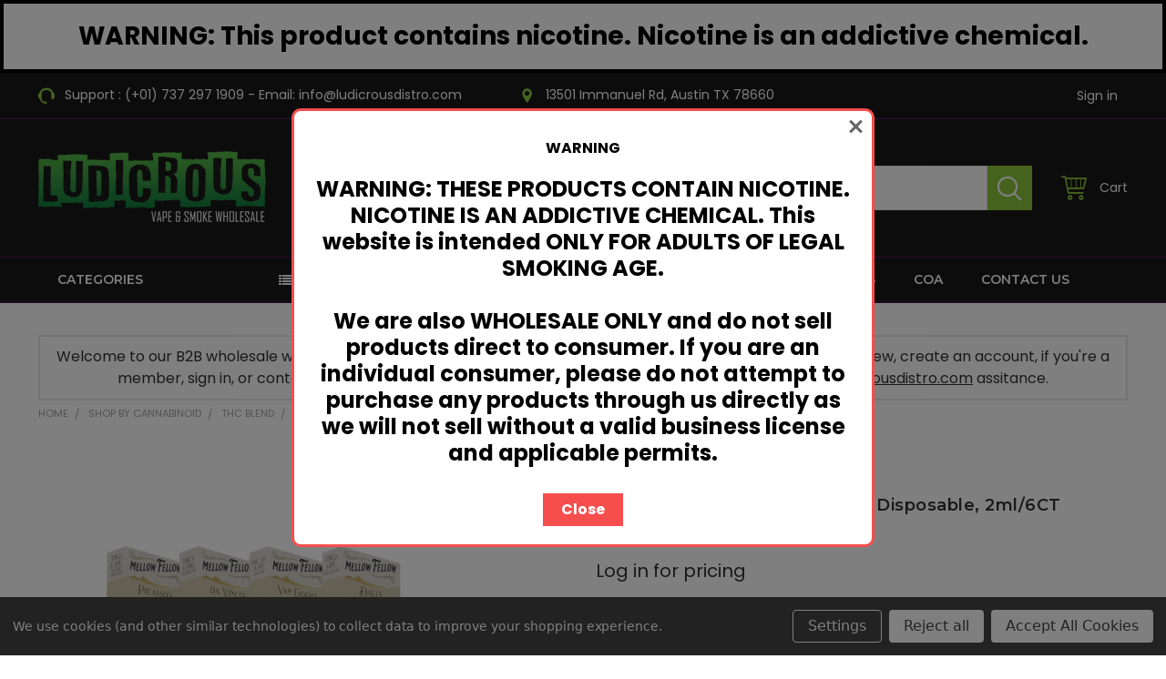

--- FILE ---
content_type: text/html; charset=UTF-8
request_url: https://ludicrousdistro.com/shop-by-cannabinoid/thc-a/mellow-fellow-premium-blend-disposable-2ml-6ct/
body_size: 30435
content:
<!DOCTYPE html>
<html class="no-js" lang="en">
    <head>
        <title>Mellow Fellow Premium Blend Disposable, 2ml/6CT - Ludicrous Distro</title>
        <meta property="og:url" content="https://ludicrousdistro.com/shop-by-cannabinoid/thc-a/mellow-fellow-premium-blend-disposable-2ml-6ct/" /><meta property="og:site_name" content="Ludicrous Distro" /><meta name="keywords" content="Ludicrous Distro, Vape Wholesale, Delta Wholesale, C Store Wholesale, Tobacco, Exodus, Road Trip, Tyson, Elf Bar"><link rel='canonical' href='https://ludicrousdistro.com/shop-by-cannabinoid/thc-a/mellow-fellow-premium-blend-disposable-2ml-6ct/' /><meta name='platform' content='bigcommerce.stencil' /><meta property="og:type" content="product" />
<meta property="og:title" content="Mellow Fellow Premium Blend Disposable, 2ml/6CT" />
<meta property="og:description" content="Ludicrous Distro is the #1 Vape and Smoke Whole in Austin, TX" />
<meta property="og:image" content="https://cdn11.bigcommerce.com/s-rlk5tqp2sk/products/2000/images/2040/MEFE-PBD2ML__47898.1713903159.386.513.png?c=1" />
<meta property="og:availability" content="instock" />
<meta property="pinterest:richpins" content="enabled" />
        
         
        <link href="https://cdn11.bigcommerce.com/s-rlk5tqp2sk/product_images/FavIcon.png?t=1687371919" rel="shortcut icon">
        <meta name="viewport" content="width=device-width, initial-scale=1, maximum-scale=1">
        <link data-stencil-stylesheet href="https://cdn11.bigcommerce.com/s-rlk5tqp2sk/stencil/09a579d0-b2b9-013d-3d70-2e2401c5fc0d/e/df3aa5d0-7547-013e-1ca3-464e0fd44a08/css/theme-f36ea910-35db-013e-9651-6e9e1c80e18f.css" rel="stylesheet">
        <link href="https://fonts.googleapis.com/css?family=Poppins:400,500,600,700%7CLibre+Baskerville:400%7CMontserrat:400,600,600i,400i,700,700i&display=block" rel="stylesheet">
        <script src="https://cdn11.bigcommerce.com/s-rlk5tqp2sk/stencil/09a579d0-b2b9-013d-3d70-2e2401c5fc0d/e/df3aa5d0-7547-013e-1ca3-464e0fd44a08/modernizr-custom.js"></script>

        <!-- Start Tracking Code for analytics_googleanalytics4 -->

<script data-cfasync="false" src="https://cdn11.bigcommerce.com/shared/js/google_analytics4_bodl_subscribers-358423becf5d870b8b603a81de597c10f6bc7699.js" integrity="sha256-gtOfJ3Avc1pEE/hx6SKj/96cca7JvfqllWA9FTQJyfI=" crossorigin="anonymous"></script>
<script data-cfasync="false">
  (function () {
    window.dataLayer = window.dataLayer || [];

    function gtag(){
        dataLayer.push(arguments);
    }

    function initGA4(event) {
         function setupGtag() {
            function configureGtag() {
                gtag('js', new Date());
                gtag('set', 'developer_id.dMjk3Nj', true);
                gtag('config', 'G-ZY3LE7WPC6');
            }

            var script = document.createElement('script');

            script.src = 'https://www.googletagmanager.com/gtag/js?id=G-ZY3LE7WPC6';
            script.async = true;
            script.onload = configureGtag;

            document.head.appendChild(script);
        }

        setupGtag();

        if (typeof subscribeOnBodlEvents === 'function') {
            subscribeOnBodlEvents('G-ZY3LE7WPC6', true);
        }

        window.removeEventListener(event.type, initGA4);
    }

    gtag('consent', 'default', {"ad_storage":"denied","ad_user_data":"denied","ad_personalization":"denied","analytics_storage":"denied","functionality_storage":"denied"})
            

    var eventName = document.readyState === 'complete' ? 'consentScriptsLoaded' : 'DOMContentLoaded';
    window.addEventListener(eventName, initGA4, false);
  })()
</script>

<!-- End Tracking Code for analytics_googleanalytics4 -->


<script type="text/javascript" src="https://checkout-sdk.bigcommerce.com/v1/loader.js" defer ></script>
<script src="https://www.google.com/recaptcha/api.js" async defer></script>
<script>window.consentManagerStoreConfig = function () { return {"storeName":"Ludicrous Distro","privacyPolicyUrl":"","writeKey":null,"improvedConsentManagerEnabled":true,"AlwaysIncludeScriptsWithConsentTag":true}; };</script>
<script type="text/javascript" src="https://cdn11.bigcommerce.com/shared/js/bodl-consent-32a446f5a681a22e8af09a4ab8f4e4b6deda6487.js" integrity="sha256-uitfaufFdsW9ELiQEkeOgsYedtr3BuhVvA4WaPhIZZY=" crossorigin="anonymous" defer></script>
<script type="text/javascript" src="https://cdn11.bigcommerce.com/shared/js/storefront/consent-manager-config-3013a89bb0485f417056882e3b5cf19e6588b7ba.js" defer></script>
<script type="text/javascript" src="https://cdn11.bigcommerce.com/shared/js/storefront/consent-manager-08633fe15aba542118c03f6d45457262fa9fac88.js" defer></script>
<script type="text/javascript">
var BCData = {"product_attributes":{"sku":"MEFE-PBD2ML","upc":null,"mpn":null,"gtin":null,"weight":null,"base":false,"image":null,"price":{"price_range":[],"retail_price_range":[]},"out_of_stock_behavior":"label_option","out_of_stock_message":"Out of stock","available_modifier_values":[],"available_variant_values":[6973,6974,6977,6978,6979,6980,6981,6982,6983,6984,6986,6988,6989,6990],"in_stock_attributes":[6973,6974,6977,6978,6979,6980,6981,6982,6983,6984,6986,6988,6989,6990],"selected_attributes":[],"stock":null,"instock":true,"stock_message":null,"purchasable":false,"purchasing_message":"","call_for_price_message":null}};
</script>

 <script data-cfasync="false" src="https://microapps.bigcommerce.com/bodl-events/1.9.4/index.js" integrity="sha256-Y0tDj1qsyiKBRibKllwV0ZJ1aFlGYaHHGl/oUFoXJ7Y=" nonce="" crossorigin="anonymous"></script>
 <script data-cfasync="false" nonce="">

 (function() {
    function decodeBase64(base64) {
       const text = atob(base64);
       const length = text.length;
       const bytes = new Uint8Array(length);
       for (let i = 0; i < length; i++) {
          bytes[i] = text.charCodeAt(i);
       }
       const decoder = new TextDecoder();
       return decoder.decode(bytes);
    }
    window.bodl = JSON.parse(decodeBase64("[base64]"));
 })()

 </script>

<script nonce="">
(function () {
    var xmlHttp = new XMLHttpRequest();

    xmlHttp.open('POST', 'https://bes.gcp.data.bigcommerce.com/nobot');
    xmlHttp.setRequestHeader('Content-Type', 'application/json');
    xmlHttp.send('{"store_id":"1002932818","timezone_offset":"-5.0","timestamp":"2026-01-23T17:36:17.03018200Z","visit_id":"73065e36-7b93-4ad3-8a89-71bfd742b952","channel_id":1}');
})();
</script>

        

        
        
        
        
        <!-- snippet location htmlhead -->
        
<!--- SPARKLAYER FOR B2B PRICING --->




<!--- END OF SPARKLAYER --->

    </head>
    <body class="emthemesModez-productUniform">
        <!-- snippet location header -->
        <div class="icons-svg-sprite"><svg xmlns="http://www.w3.org/2000/svg"><defs> <path id="stumbleupon-path-1" d="M0,0.0749333333 L31.9250667,0.0749333333 L31.9250667,31.984 L0,31.984"/> </defs><symbol viewBox="0 0 24 24" id="icon-add"><path d="M19 13h-6v6h-2v-6H5v-2h6V5h2v6h6v2z"/></symbol><symbol viewBox="0 0 36 36" id="icon-arrow-down"> <path d="M16.5 6v18.26l-8.38-8.38-2.12 2.12 12 12 12-12-2.12-2.12-8.38 8.38v-18.26h-3z"/> </symbol><symbol viewBox="0 0 12 8" id="icon-chevron-down"><path d="M6 6.174l5.313-4.96.23-.214.457.427-.23.214-5.51 5.146L6.03 7 6 6.972 5.97 7l-.23-.214L.23 1.64 0 1.428.458 1l.23.214L6 6.174z" stroke-linecap="square" fill-rule="evenodd"/></symbol><symbol viewBox="0 0 24 24" id="icon-chevron-left"><path d="M15.41 7.41L14 6l-6 6 6 6 1.41-1.41L10.83 12z"/></symbol><symbol viewBox="0 0 24 24" id="icon-chevron-right"><path d="M10 6L8.59 7.41 13.17 12l-4.58 4.59L10 18l6-6z"/></symbol><symbol viewBox="0 0 24 24" id="icon-close"><path d="M19 6.41L17.59 5 12 10.59 6.41 5 5 6.41 10.59 12 5 17.59 6.41 19 12 13.41 17.59 19 19 17.59 13.41 12z"/></symbol><symbol viewBox="0 0 28 28" id="icon-envelope"> <path d="M0 23.5v-12.406q0.688 0.766 1.578 1.359 5.656 3.844 7.766 5.391 0.891 0.656 1.445 1.023t1.477 0.75 1.719 0.383h0.031q0.797 0 1.719-0.383t1.477-0.75 1.445-1.023q2.656-1.922 7.781-5.391 0.891-0.609 1.563-1.359v12.406q0 1.031-0.734 1.766t-1.766 0.734h-23q-1.031 0-1.766-0.734t-0.734-1.766zM0 6.844q0-1.219 0.648-2.031t1.852-0.812h23q1.016 0 1.758 0.734t0.742 1.766q0 1.234-0.766 2.359t-1.906 1.922q-5.875 4.078-7.313 5.078-0.156 0.109-0.664 0.477t-0.844 0.594-0.812 0.508-0.898 0.422-0.781 0.141h-0.031q-0.359 0-0.781-0.141t-0.898-0.422-0.812-0.508-0.844-0.594-0.664-0.477q-1.422-1-4.094-2.852t-3.203-2.227q-0.969-0.656-1.828-1.805t-0.859-2.133z"/> </symbol><symbol viewBox="0 0 32 32" id="icon-facebook"> <path d="M2.428 0.41c-0.936 0-1.695 0.753-1.695 1.682v27.112c0 0.929 0.759 1.682 1.695 1.682h14.709v-11.802h-4.002v-4.599h4.002v-3.392c0-3.936 2.423-6.080 5.961-6.080 1.695 0 3.152 0.125 3.576 0.181v4.114l-2.454 0.001c-1.924 0-2.297 0.907-2.297 2.239v2.937h4.59l-0.598 4.599h-3.992v11.802h7.826c0.936 0 1.695-0.753 1.695-1.682v-27.112c0-0.929-0.759-1.682-1.695-1.682h-27.321z"/> </symbol><symbol viewBox="0 0 20 28" id="icon-google"> <path d="M1.734 21.156q0-1.266 0.695-2.344t1.852-1.797q2.047-1.281 6.312-1.563-0.5-0.641-0.742-1.148t-0.242-1.148q0-0.625 0.328-1.328-0.719 0.063-1.062 0.063-2.312 0-3.898-1.508t-1.586-3.82q0-1.281 0.562-2.484t1.547-2.047q1.188-1.031 2.844-1.531t3.406-0.5h6.516l-2.141 1.375h-2.063q1.172 0.984 1.766 2.078t0.594 2.5q0 1.125-0.383 2.023t-0.93 1.453-1.086 1.016-0.922 0.961-0.383 1.031q0 0.562 0.5 1.102t1.203 1.062 1.414 1.148 1.211 1.625 0.5 2.219q0 1.422-0.766 2.703-1.109 1.906-3.273 2.805t-4.664 0.898q-2.063 0-3.852-0.648t-2.695-2.148q-0.562-0.922-0.562-2.047zM4.641 20.438q0 0.875 0.367 1.594t0.953 1.18 1.359 0.781 1.563 0.453 1.586 0.133q0.906 0 1.742-0.203t1.547-0.609 1.141-1.141 0.43-1.703q0-0.391-0.109-0.766t-0.227-0.656-0.422-0.648-0.461-0.547-0.602-0.539-0.57-0.453-0.648-0.469-0.57-0.406q-0.25-0.031-0.766-0.031-0.828 0-1.633 0.109t-1.672 0.391-1.516 0.719-1.070 1.164-0.422 1.648zM6.297 4.906q0 0.719 0.156 1.523t0.492 1.609 0.812 1.445 1.172 1.047 1.508 0.406q0.578 0 1.211-0.258t1.023-0.68q0.828-0.875 0.828-2.484 0-0.922-0.266-1.961t-0.75-2.016-1.313-1.617-1.828-0.641q-0.656 0-1.289 0.305t-1.039 0.82q-0.719 0.922-0.719 2.5z"/> </symbol><symbol viewBox="0 0 32 32" id="icon-instagram"> <path d="M25.522709,13.5369502 C25.7256898,14.3248434 25.8455558,15.1480745 25.8455558,15.9992932 C25.8455558,21.4379334 21.4376507,25.8455558 15.9998586,25.8455558 C10.5623493,25.8455558 6.15416148,21.4379334 6.15416148,15.9992932 C6.15416148,15.1480745 6.27459295,14.3248434 6.4775737,13.5369502 L3.6915357,13.5369502 L3.6915357,27.0764447 C3.6915357,27.7552145 4.24280653,28.3062027 4.92355534,28.3062027 L27.0764447,28.3062027 C27.7571935,28.3062027 28.3084643,27.7552145 28.3084643,27.0764447 L28.3084643,13.5369502 L25.522709,13.5369502 Z M27.0764447,3.6915357 L23.384909,3.6915357 C22.7050083,3.6915357 22.1543028,4.24280653 22.1543028,4.92214183 L22.1543028,8.61509104 C22.1543028,9.29442633 22.7050083,9.84569717 23.384909,9.84569717 L27.0764447,9.84569717 C27.7571935,9.84569717 28.3084643,9.29442633 28.3084643,8.61509104 L28.3084643,4.92214183 C28.3084643,4.24280653 27.7571935,3.6915357 27.0764447,3.6915357 Z M9.84597988,15.9992932 C9.84597988,19.3976659 12.6009206,22.1537374 15.9998586,22.1537374 C19.3987967,22.1537374 22.1543028,19.3976659 22.1543028,15.9992932 C22.1543028,12.6003551 19.3987967,9.84569717 15.9998586,9.84569717 C12.6009206,9.84569717 9.84597988,12.6003551 9.84597988,15.9992932 Z M3.6915357,31.9997173 C1.65296441,31.9997173 0,30.3461875 0,28.3062027 L0,3.6915357 C0,1.6526817 1.65296441,0 3.6915357,0 L28.3084643,0 C30.3473183,0 32,1.6526817 32,3.6915357 L32,28.3062027 C32,30.3461875 30.3473183,31.9997173 28.3084643,31.9997173 L3.6915357,31.9997173 Z" id="instagram-Imported-Layers" sketch:type="MSShapeGroup"/> </symbol><symbol viewBox="0 0 24 24" id="icon-keyboard-arrow-down"><path d="M7.41 7.84L12 12.42l4.59-4.58L18 9.25l-6 6-6-6z"/></symbol><symbol viewBox="0 0 24 24" id="icon-keyboard-arrow-up"><path d="M7.41 15.41L12 10.83l4.59 4.58L18 14l-6-6-6 6z"/></symbol><symbol viewBox="0 0 32 32" id="icon-linkedin"> <path d="M27.2684444,27.2675556 L22.5226667,27.2675556 L22.5226667,19.8408889 C22.5226667,18.0702222 22.4924444,15.792 20.0568889,15.792 C17.5866667,15.792 17.2097778,17.7217778 17.2097778,19.7146667 L17.2097778,27.2675556 L12.4693333,27.2675556 L12.4693333,11.9964444 L17.0186667,11.9964444 L17.0186667,14.0844444 L17.0844444,14.0844444 C17.7173333,12.8835556 19.2657778,11.6177778 21.5742222,11.6177778 C26.3804444,11.6177778 27.2684444,14.7795556 27.2684444,18.8924444 L27.2684444,27.2675556 L27.2684444,27.2675556 Z M7.11822222,9.91022222 C5.59377778,9.91022222 4.36444444,8.67733333 4.36444444,7.15733333 C4.36444444,5.63822222 5.59377778,4.40533333 7.11822222,4.40533333 C8.63644444,4.40533333 9.86844444,5.63822222 9.86844444,7.15733333 C9.86844444,8.67733333 8.63644444,9.91022222 7.11822222,9.91022222 L7.11822222,9.91022222 Z M4.74133333,11.9964444 L9.49244444,11.9964444 L9.49244444,27.2675556 L4.74133333,27.2675556 L4.74133333,11.9964444 Z M29.632,0 L2.36,0 C1.05777778,0 0,1.03288889 0,2.30755556 L0,29.6906667 C0,30.9653333 1.05777778,32 2.36,32 L29.632,32 C30.9368889,32 31.9991111,30.9653333 31.9991111,29.6906667 L31.9991111,2.30755556 C31.9991111,1.03288889 30.9368889,0 29.632,0 L29.632,0 Z" id="linkedin-Fill-4"/> </symbol><symbol viewBox="0 0 70 32" id="icon-logo-american-express"> <path d="M69.102 17.219l0.399 9.094c-0.688 0.313-3.285 1.688-4.26 1.688h-4.788v-0.656c-0.546 0.438-1.549 0.656-2.467 0.656h-15.053v-2.466c0-0.344-0.057-0.344-0.345-0.344h-0.257v2.81h-4.961v-2.924c-0.832 0.402-1.749 0.402-2.581 0.402h-0.544v2.523h-6.050l-1.434-1.656-1.577 1.656h-9.72v-10.781h9.892l1.405 1.663 1.548-1.663h6.652c0.775 0 2.037 0.115 2.581 0.66v-0.66h5.936c0.602 0 1.749 0.115 2.523 0.66v-0.66h8.946v0.66c0.516-0.43 1.433-0.66 2.265-0.66h4.988v0.66c0.546-0.372 1.32-0.66 2.323-0.66h4.578zM34.905 23.871c1.577 0 3.183-0.43 3.183-2.581 0-2.093-1.635-2.523-3.069-2.523h-5.878l-2.38 2.523-2.236-2.523h-7.427v7.67h7.312l2.351-2.509 2.266 2.509h3.556v-2.566h2.322zM46.001 23.556c-0.172-0.23-0.487-0.516-0.946-0.66 0.516-0.172 1.318-0.832 1.318-2.036 0-0.889-0.315-1.377-0.917-1.721-0.602-0.315-1.319-0.372-2.266-0.372h-4.215v7.67h1.864v-2.796h1.978c0.66 0 1.032 0.058 1.319 0.344 0.316 0.373 0.316 1.032 0.316 1.548v0.903h1.836v-1.477c0-0.688-0.058-1.032-0.288-1.405zM53.571 20.373v-1.605h-6.136v7.67h6.136v-1.563h-4.33v-1.549h4.244v-1.548h-4.244v-1.405h4.33zM58.245 26.438c1.864 0 2.926-0.759 2.926-2.393 0-0.774-0.23-1.262-0.545-1.664-0.459-0.372-1.119-0.602-2.151-0.602h-1.004c-0.258 0-0.487-0.057-0.717-0.115-0.201-0.086-0.373-0.258-0.373-0.545 0-0.258 0.058-0.43 0.287-0.602 0.143-0.115 0.373-0.115 0.717-0.115h3.383v-1.634h-3.671c-1.978 0-2.638 1.204-2.638 2.294 0 2.438 2.151 2.322 3.842 2.38 0.344 0 0.544 0.058 0.66 0.173 0.115 0.086 0.23 0.315 0.23 0.544 0 0.201-0.115 0.373-0.23 0.488-0.173 0.115-0.373 0.172-0.717 0.172h-3.555v1.62h3.555zM65.442 26.439c1.864 0 2.924-0.76 2.924-2.394 0-0.774-0.229-1.262-0.544-1.664-0.459-0.372-1.119-0.602-2.151-0.602h-1.003c-0.258 0-0.488-0.057-0.718-0.115-0.201-0.086-0.373-0.258-0.373-0.545 0-0.258 0.115-0.43 0.287-0.602 0.144-0.115 0.373-0.115 0.717-0.115h3.383v-1.634h-3.671c-1.921 0-2.638 1.204-2.638 2.294 0 2.438 2.151 2.322 3.842 2.38 0.344 0 0.544 0.058 0.66 0.174 0.115 0.086 0.229 0.315 0.229 0.544 0 0.201-0.114 0.373-0.229 0.488s-0.373 0.172-0.717 0.172h-3.556v1.62h3.556zM43.966 20.518c0.23 0.115 0.373 0.344 0.373 0.659 0 0.344-0.143 0.602-0.373 0.774-0.287 0.115-0.545 0.115-0.889 0.115l-2.237 0.058v-1.749h2.237c0.344 0 0.659 0 0.889 0.143zM36.108 8.646c-0.287 0.172-0.544 0.172-0.918 0.172h-2.265v-1.692h2.265c0.316 0 0.688 0 0.918 0.114 0.23 0.144 0.344 0.374 0.344 0.718 0 0.315-0.114 0.602-0.344 0.689zM50.789 6.839l1.262 3.039h-2.523zM30.775 25.792l-2.838-3.183 2.838-3.011v6.193zM35.019 20.373c0.66 0 1.090 0.258 1.090 0.918s-0.43 1.032-1.090 1.032h-2.437v-1.95h2.437zM5.773 9.878l1.291-3.039 1.262 3.039h-2.552zM18.905 20.372l4.616 0 2.036 2.237-2.093 2.265h-4.559v-1.549h4.071v-1.548h-4.071v-1.405zM19.077 13.376l-0.545 1.377h-3.24l-0.546-1.319v1.319h-6.222l-0.66-1.749h-1.577l-0.717 1.749h-5.572l2.389-5.649 2.237-5.104h4.789l0.659 1.262v-1.262h5.591l1.262 2.724 1.233-2.724h17.835c0.832 0 1.548 0.143 2.093 0.602v-0.602h4.903v0.602c0.803-0.459 1.864-0.602 3.068-0.602h7.082l0.66 1.262v-1.262h5.218l0.775 1.262v-1.262h5.103v10.753h-5.161l-1.003-1.635v1.635h-6.423l-0.717-1.749h-1.577l-0.717 1.749h-3.355c-1.318 0-2.294-0.316-2.954-0.659v0.659h-7.971v-2.466c0-0.344-0.057-0.402-0.286-0.402h-0.258v2.867h-15.398v-1.377zM43.363 6.409c-0.832 0.831-0.975 1.864-1.004 3.011 0 1.377 0.344 2.266 0.947 2.925 0.659 0.66 1.806 0.86 2.695 0.86h2.151l0.716-1.692h3.843l0.717 1.692h3.727v-5.763l3.47 5.763h2.638v-7.684h-1.892v5.333l-3.24-5.333h-2.839v7.254l-3.096-7.254h-2.724l-2.638 6.050h-0.832c-0.487 0-1.003-0.115-1.262-0.373-0.344-0.402-0.488-1.004-0.488-1.836 0-0.803 0.144-1.405 0.488-1.748 0.373-0.316 0.774-0.431 1.434-0.431h1.749v-1.663h-1.749c-1.262 0-2.265 0.286-2.81 0.889zM39.579 5.52v7.684h1.863v-7.684h-1.863zM31.12 5.52l-0 7.685h1.806v-2.781h1.979c0.66 0 1.090 0.057 1.376 0.315 0.316 0.401 0.258 1.061 0.258 1.491v0.975h1.892v-1.519c0-0.66-0.057-1.004-0.344-1.377-0.172-0.229-0.487-0.488-0.889-0.659 0.516-0.23 1.319-0.832 1.319-2.036 0-0.889-0.373-1.377-0.976-1.75-0.602-0.344-1.262-0.344-2.208-0.344h-4.215zM23.636 5.521v7.685h6.165v-1.577h-4.301v-1.549h4.244v-1.577h-4.244v-1.377h4.301v-1.606h-6.165zM16.124 13.205h1.577l2.695-6.021v6.021h1.864v-7.684h-3.011l-2.265 5.219-2.409-5.219h-2.953v7.254l-3.154-7.254h-2.724l-3.297 7.684h1.978l0.688-1.692h3.871l0.688 1.692h3.756v-6.021z"/> </symbol><symbol viewBox="0 0 95 32" id="icon-logo-discover"> <path d="M50.431 8.059c4.546 0 8.092 3.49 8.092 7.936 0 4.471-3.571 7.961-8.093 7.961-4.638 0-8.115-3.444-8.115-8.051 0-4.334 3.635-7.845 8.115-7.845zM4.362 8.345c4.811 0 8.168 3.133 8.168 7.64 0 2.247-1.028 4.422-2.761 5.864-1.461 1.214-3.126 1.761-5.429 1.761h-4.339v-15.265h4.362zM7.832 19.81c1.027-0.912 1.639-2.379 1.639-3.847 0-1.464-0.612-2.882-1.639-3.798-0.984-0.892-2.146-1.235-4.065-1.235h-0.797v10.096h0.797c1.919 0 3.127-0.367 4.065-1.216zM13.9 23.611v-15.265h2.965v15.265h-2.965zM24.123 14.201c3.378 1.238 4.379 2.338 4.379 4.764 0 2.952-2.166 5.015-5.247 5.015-2.261 0-3.904-0.896-5.271-2.907l1.914-1.856c0.685 1.328 1.825 2.036 3.24 2.036 1.325 0 2.308-0.915 2.308-2.152 0-0.641-0.298-1.189-0.891-1.578-0.297-0.187-0.889-0.46-2.054-0.87-2.784-1.010-3.742-2.085-3.742-4.192 0-2.493 2.055-4.371 4.745-4.371 1.667 0 3.196 0.571 4.473 1.696l-1.549 2.033c-0.778-0.867-1.508-1.233-2.398-1.233-1.28 0-2.213 0.732-2.213 1.694 0 0.821 0.525 1.258 2.307 1.921zM29.438 15.986c0-4.436 3.605-7.985 8.101-7.985 1.278 0 2.352 0.273 3.653 0.935v3.504c-1.233-1.213-2.308-1.717-3.72-1.717-2.787 0-4.976 2.313-4.976 5.241 0 3.092 2.123 5.267 5.112 5.267 1.347 0 2.397-0.48 3.585-1.671v3.504c-1.347 0.638-2.443 0.892-3.72 0.892-4.519 0-8.034-3.478-8.034-7.97zM65.239 18.601l4.11-10.254h3.216l-6.573 15.655h-1.596l-6.46-15.655h3.24zM73.914 23.612v-15.265h8.418v2.585h-5.453v3.388h5.244v2.585h-5.244v4.123h5.453v2.584h-8.418zM94.081 12.852c0 2.336-1.23 3.87-3.469 4.329l4.794 6.43h-3.651l-4.105-6.135h-0.388v6.135h-2.969v-15.265h4.404c3.425 0 5.384 1.645 5.384 4.506zM88.125 15.372c1.9 0 2.903-0.827 2.903-2.359 0-1.486-1.004-2.266-2.856-2.266h-0.911v4.626h0.863z"/> </symbol><symbol viewBox="0 0 54 32" id="icon-logo-mastercard"> <path d="M48.366 15.193c0.6 0 0.9 0.437 0.9 1.282 0 1.281-0.546 2.209-1.337 2.209-0.6 0-0.9-0.436-0.9-1.31 0-1.281 0.573-2.182 1.337-2.182zM38.276 18.275c0-0.655 0.491-1.009 1.472-1.009 0.109 0 0.191 0.027 0.382 0.027-0.027 0.982-0.545 1.636-1.227 1.636-0.382 0-0.628-0.245-0.628-0.655zM26.278 15.848c0 0.082-0 0.192-0 0.327h-1.909c0.164-0.763 0.545-1.173 1.091-1.173 0.518 0 0.818 0.3 0.818 0.845zM38.060 0.002c8.838 0 16.003 7.165 16.003 16.002s-7.165 15.999-16.003 15.999c-3.834 0-7.324-1.344-10.080-3.594 2.102-2.031 3.707-4.567 4.568-7.44h-1.33c-0.833 2.553-2.297 4.807-4.199 6.627-1.892-1.816-3.342-4.078-4.172-6.62h-1.33c0.858 2.856 2.435 5.401 4.521 7.432-2.749 2.219-6.223 3.594-10.036 3.594-8.837 0-16.002-7.163-16.002-15.999s7.164-16.001 16.002-16.001c3.814 0 7.287 1.377 10.036 3.603-2.087 2.023-3.664 4.568-4.521 7.424h1.33c0.83-2.542 2.28-4.804 4.172-6.607 1.903 1.808 3.367 4.060 4.199 6.614h1.33c-0.861-2.872-2.466-5.413-4.568-7.443 2.757-2.249 6.246-3.592 10.080-3.592zM7.217 20.213h1.691l1.336-8.044h-2.672l-1.637 4.99-0.082-4.99h-2.454l-1.336 8.044h1.582l1.037-6.135 0.136 6.135h1.173l2.209-6.189zM14.47 19.477l0.054-0.408 0.382-2.318c0.109-0.736 0.136-0.982 0.136-1.309 0-1.254-0.791-1.909-2.263-1.909-0.627 0-1.2 0.082-2.045 0.327l-0.246 1.473 0.163-0.028 0.246-0.081c0.382-0.109 0.928-0.164 1.418-0.164 0.79 0 1.091 0.164 1.091 0.6 0 0.109 0 0.191-0.055 0.409-0.273-0.027-0.518-0.054-0.709-0.054-1.909 0-2.999 0.927-2.999 2.536 0 1.064 0.627 1.773 1.554 1.773 0.791 0 1.364-0.246 1.8-0.791l-0.027 0.682h1.418l0.027-0.164 0.027-0.246zM17.988 16.314c-0.736-0.327-0.819-0.409-0.819-0.709 0-0.355 0.3-0.519 0.845-0.519 0.328 0 0.791 0.028 1.227 0.082l0.246-1.5c-0.436-0.082-1.118-0.137-1.5-0.137-1.909 0-2.59 1.009-2.563 2.208 0 0.818 0.382 1.391 1.282 1.828 0.709 0.327 0.818 0.436 0.818 0.709 0 0.409-0.3 0.6-0.982 0.6-0.518 0-0.982-0.082-1.527-0.245l-0.246 1.5 0.082 0.027 0.3 0.054c0.109 0.027 0.246 0.055 0.464 0.055 0.382 0.054 0.709 0.054 0.928 0.054 1.8 0 2.645-0.682 2.645-2.181 0-0.9-0.354-1.418-1.2-1.828zM21.75 18.741c-0.409 0-0.573-0.136-0.573-0.464 0-0.082 0-0.164 0.027-0.273l0.463-2.726h0.873l0.218-1.609h-0.873l0.191-0.982h-1.691l-0.737 4.472-0.082 0.518-0.109 0.654c-0.027 0.191-0.055 0.409-0.055 0.573 0 0.954 0.491 1.445 1.364 1.445 0.382 0 0.764-0.055 1.227-0.218l0.218-1.445c-0.109 0.054-0.273 0.054-0.464 0.054zM25.732 18.851c-0.982 0-1.5-0.381-1.5-1.145 0-0.055 0-0.109 0.027-0.191h3.382c0.163-0.682 0.218-1.145 0.218-1.636 0-1.446-0.9-2.373-2.318-2.373-1.718 0-2.973 1.663-2.973 3.899 0 1.936 0.982 2.945 2.89 2.945 0.628 0 1.173-0.082 1.773-0.273l0.273-1.636c-0.6 0.3-1.145 0.409-1.773 0.409zM31.158 15.524h0.109c0.164-0.79 0.382-1.363 0.655-1.881l-0.055-0.027h-0.164c-0.573 0-0.9 0.273-1.418 1.064l0.164-1.009h-1.554l-1.064 6.544h1.718c0.627-4.008 0.791-4.69 1.609-4.69zM36.122 20.133l0.3-1.827c-0.545 0.273-1.036 0.409-1.445 0.409-1.009 0-1.609-0.737-1.609-1.963 0-1.773 0.9-3.027 2.182-3.027 0.491 0 0.928 0.136 1.528 0.436l0.3-1.745c-0.163-0.054-0.218-0.082-0.436-0.163l-0.682-0.164c-0.218-0.054-0.491-0.082-0.791-0.082-2.263 0-3.845 2.018-3.845 4.88 0 2.155 1.146 3.491 3 3.491 0.463 0 0.872-0.082 1.5-0.246zM41.521 19.069l0.355-2.318c0.136-0.736 0.136-0.982 0.136-1.309 0-1.254-0.763-1.909-2.236-1.909-0.627 0-1.2 0.082-2.045 0.327l-0.246 1.473 0.164-0.028 0.218-0.081c0.382-0.109 0.955-0.164 1.446-0.164 0.791 0 1.091 0.164 1.091 0.6 0 0.109-0.027 0.191-0.082 0.409-0.246-0.027-0.491-0.054-0.682-0.054-1.909 0-3 0.927-3 2.536 0 1.064 0.627 1.773 1.555 1.773 0.791 0 1.363-0.246 1.8-0.791l-0.028 0.682h1.418v-0.164l0.027-0.246 0.054-0.327zM43.648 20.214c0.627-4.008 0.791-4.69 1.608-4.69h0.109c0.164-0.79 0.382-1.363 0.655-1.881l-0.055-0.027h-0.164c-0.572 0-0.9 0.273-1.418 1.064l0.164-1.009h-1.554l-1.037 6.544h1.691zM48.829 20.214l1.608 0 1.309-8.044h-1.691l-0.382 2.291c-0.464-0.6-0.955-0.9-1.637-0.9-1.5 0-2.782 1.854-2.782 4.035 0 1.636 0.818 2.7 2.073 2.7 0.627 0 1.118-0.218 1.582-0.709zM11.306 18.279c0-0.655 0.492-1.009 1.447-1.009 0.136 0 0.218 0.027 0.382 0.027-0.027 0.982-0.518 1.636-1.228 1.636-0.382 0-0.6-0.245-0.6-0.655z"/> </symbol><symbol viewBox="0 0 57 32" id="icon-logo-paypal"> <path d="M47.11 10.477c2.211-0.037 4.633 0.618 4.072 3.276l-1.369 6.263h-3.159l0.211-0.947c-1.72 1.712-6.038 1.821-5.335-2.111 0.491-2.294 2.878-3.023 6.423-3.023 0.246-1.020-0.457-1.274-1.65-1.238s-2.633 0.437-3.089 0.655l0.281-2.293c0.913-0.182 2.106-0.583 3.615-0.583zM47.32 16.885c0.069-0.291 0.106-0.547 0.176-0.838h-0.773c-0.596 0-1.579 0.146-1.931 0.765-0.456 0.728 0.177 1.348 0.878 1.311 0.807-0.037 1.474-0.401 1.65-1.238zM53.883 8h3.242l-2.646 12.016h-3.209zM39.142 8.037c1.689 0 3.729 1.274 3.131 4.077-0.528 2.476-2.498 3.933-4.89 3.933h-2.428l-0.879 3.969h-3.412l2.603-11.979h5.874zM39.037 12.114c0.211-0.911-0.317-1.638-1.197-1.638h-1.689l-0.704 3.277h1.583c0.88 0 1.795-0.728 2.006-1.638zM16.346 10.476c2.184-0.037 4.611 0.618 4.056 3.276l-1.352 6.262h-3.155l0.208-0.947c-1.664 1.712-5.929 1.821-5.235-2.111 0.486-2.294 2.844-3.023 6.345-3.023 0.208-1.020-0.485-1.274-1.664-1.238s-2.601 0.437-3.017 0.655l0.277-2.293c0.867-0.182 2.046-0.583 3.537-0.583zM16.589 16.885c0.035-0.291 0.104-0.547 0.173-0.838h-0.797c-0.555 0-1.525 0.146-1.872 0.765-0.451 0.728 0.138 1.348 0.832 1.311 0.797-0.037 1.491-0.401 1.664-1.238zM28.528 10.648l3.255-0-7.496 13.351h-3.528l2.306-3.925-1.289-9.426h3.156l0.508 5.579zM8.499 8.036c1.728 0 3.738 1.274 3.139 4.077-0.529 2.476-2.504 3.933-4.867 3.933h-2.468l-0.847 3.969h-3.456l2.609-11.979h5.89zM8.393 12.114c0.247-0.911-0.317-1.638-1.164-1.638h-1.693l-0.741 3.277h1.623c0.882 0 1.763-0.728 1.975-1.638z"/> </symbol><symbol viewBox="0 0 49 32" id="icon-logo-visa"> <path d="M14.059 10.283l4.24-0-6.302 15.472-4.236 0.003-3.259-12.329c2.318 0.952 4.379 3.022 5.219 5.275l0.42 2.148zM17.416 25.771l2.503-15.501h4.001l-2.503 15.501h-4.002zM31.992 16.494c2.31 1.106 3.375 2.444 3.362 4.211-0.032 3.217-2.765 5.295-6.97 5.295-1.796-0.020-3.526-0.394-4.459-0.826l0.56-3.469 0.515 0.246c1.316 0.579 2.167 0.814 3.769 0.814 1.151 0 2.385-0.476 2.396-1.514 0.007-0.679-0.517-1.165-2.077-1.924-1.518-0.74-3.53-1.983-3.505-4.211 0.024-3.012 2.809-5.116 6.765-5.116 1.55 0 2.795 0.339 3.586 0.651l-0.542 3.36-0.359-0.178c-0.74-0.314-1.687-0.617-2.995-0.595-1.568 0-2.293 0.689-2.293 1.333-0.010 0.728 0.848 1.204 2.246 1.923zM46.199 10.285l3.239 15.49h-3.714s-0.368-1.782-0.488-2.322c-0.583 0-4.667-0.008-5.125-0.008-0.156 0.42-0.841 2.331-0.841 2.331h-4.205l5.944-14.205c0.419-1.011 1.138-1.285 2.097-1.285h3.093zM41.263 20.274c0.781 0 2.698 0 3.322 0-0.159-0.775-0.927-4.474-0.927-4.474l-0.27-1.337c-0.202 0.581-0.554 1.52-0.531 1.479 0 0-1.262 3.441-1.594 4.332zM9.723 18.702c-1.648-4.573-5.284-6.991-9.723-8.109l0.053-0.322h6.453c0.87 0.034 1.573 0.326 1.815 1.308z"/> </symbol><symbol viewBox="0 0 34 32" id="icon-pinterest"> <path d="M1.356 15.647c0 6.24 3.781 11.6 9.192 13.957-0.043-1.064-0.008-2.341 0.267-3.499 0.295-1.237 1.976-8.303 1.976-8.303s-0.491-0.973-0.491-2.411c0-2.258 1.319-3.945 2.962-3.945 1.397 0 2.071 1.041 2.071 2.288 0 1.393-0.895 3.477-1.356 5.408-0.385 1.616 0.817 2.935 2.424 2.935 2.909 0 4.869-3.708 4.869-8.101 0-3.34-2.267-5.839-6.39-5.839-4.658 0-7.56 3.447-7.56 7.297 0 1.328 0.394 2.264 1.012 2.989 0.284 0.333 0.324 0.467 0.221 0.849-0.074 0.28-0.243 0.955-0.313 1.223-0.102 0.386-0.417 0.524-0.769 0.381-2.145-0.869-3.145-3.201-3.145-5.822 0-4.329 3.679-9.519 10.975-9.519 5.863 0 9.721 4.21 9.721 8.729 0 5.978-3.349 10.443-8.285 10.443-1.658 0-3.217-0.889-3.751-1.899 0 0-0.892 3.511-1.080 4.189-0.325 1.175-0.963 2.349-1.546 3.264 1.381 0.405 2.84 0.625 4.352 0.625 8.48 0 15.355-6.822 15.355-15.238s-6.876-15.238-15.355-15.238c-8.48 0-15.356 6.822-15.356 15.238z"/> </symbol><symbol viewBox="0 0 26 28" id="icon-print"> <path d="M0 21.5v-6.5q0-1.234 0.883-2.117t2.117-0.883h1v-8.5q0-0.625 0.438-1.062t1.062-0.438h10.5q0.625 0 1.375 0.313t1.188 0.75l2.375 2.375q0.438 0.438 0.75 1.188t0.313 1.375v4h1q1.234 0 2.117 0.883t0.883 2.117v6.5q0 0.203-0.148 0.352t-0.352 0.148h-3.5v2.5q0 0.625-0.438 1.062t-1.062 0.438h-15q-0.625 0-1.062-0.438t-0.438-1.062v-2.5h-3.5q-0.203 0-0.352-0.148t-0.148-0.352zM6 24h14v-4h-14v4zM6 14h14v-6h-2.5q-0.625 0-1.062-0.438t-0.438-1.062v-2.5h-10v10zM22 15q0 0.406 0.297 0.703t0.703 0.297 0.703-0.297 0.297-0.703-0.297-0.703-0.703-0.297-0.703 0.297-0.297 0.703z"/> </symbol><symbol viewBox="0 0 24 24" id="icon-remove"><path d="M19 13H5v-2h14v2z"/></symbol><symbol viewBox="0 0 32 32" id="icon-rss"> <path d="M-0.465347858,2.01048219 C-0.465347858,2.01048219 28.7009958,0.574406533 31,31.3201126 L25.1092027,31.3201126 C25.1092027,31.3201126 26.2597741,8.90749482 -0.465347858,6.89506416 L-0.465347858,2.01048219 L-0.465347858,2.01048219 Z M-0.465347858,12.2127144 C-0.465347858,12.2127144 16.6328276,11.6363594 19.9369779,31.3201126 L14.0472499,31.3201126 C14.0472499,31.3201126 13.3297467,19.6839434 -0.465347858,17.0940884 L-0.465347858,12.2127144 L-0.465347858,12.2127144 Z M2.73614917,25.0304648 C4.79776783,25.0304648 6.47229834,26.7007181 6.47229834,28.766614 C6.47229834,30.8282326 4.79776783,32.5016938 2.73614917,32.5016938 C0.6723919,32.5016938 -1,30.8293019 -1,28.766614 C-1,26.7017874 0.6723919,25.0304648 2.73614917,25.0304648 Z" id="rss-Shape"/> </symbol><symbol viewBox="0 0 26 28" id="icon-star"> <path d="M0 10.109q0-0.578 0.875-0.719l7.844-1.141 3.516-7.109q0.297-0.641 0.766-0.641t0.766 0.641l3.516 7.109 7.844 1.141q0.875 0.141 0.875 0.719 0 0.344-0.406 0.75l-5.672 5.531 1.344 7.812q0.016 0.109 0.016 0.313 0 0.328-0.164 0.555t-0.477 0.227q-0.297 0-0.625-0.187l-7.016-3.687-7.016 3.687q-0.344 0.187-0.625 0.187-0.328 0-0.492-0.227t-0.164-0.555q0-0.094 0.031-0.313l1.344-7.812-5.688-5.531q-0.391-0.422-0.391-0.75z"/> </symbol><symbol viewBox="0 0 32 32" id="icon-stumbleupon">  <mask id="stumbleupon-mask-2" sketch:name="Clip 2"> <use xlink:href="#stumbleupon-path-1"/> </mask> <path d="M31.9250667,16.0373333 C31.9250667,24.8533333 24.7784,32 15.9624,32 C7.14666667,32 0,24.8533333 0,16.0373333 C0,7.2216 7.14666667,0.0749333333 15.9624,0.0749333333 C24.7784,0.0749333333 31.9250667,7.2216 31.9250667,16.0373333 Z M21.9205547,16.3600826 L21.9205547,18.9857015 C21.9205547,19.5214765 21.494073,19.9558236 20.968,19.9558236 C20.441927,19.9558236 20.0154453,19.5214765 20.0154453,18.9857015 L20.0154453,16.4101275 L18.1823358,16.9675798 L16.9525547,16.3839008 L16.9525547,18.9383327 C16.9717372,21.1844666 18.7659562,23 20.976146,23 C23.1984234,23 25,21.1651979 25,18.9019364 L25,16.3600826 L21.9205547,16.3600826 Z M16.9525547,14.2429415 L18.1823358,14.8266205 L20.0154453,14.2691683 L20.0154453,12.9736203 C19.9505401,10.7684323 18.1810219,9 16,9 C13.8268613,9 12.0618102,10.7555866 11.9845547,12.9492669 L11.9845547,18.8684839 C11.9845547,19.404259 11.558073,19.8386061 11.032,19.8386061 C10.505927,19.8386061 10.0794453,19.404259 10.0794453,18.8684839 L10.0794453,16.3600826 L7,16.3600826 L7,18.9019364 C7,21.1651979 8.80131387,23 11.0235912,23 C13.2264234,23 15.0119708,21.1965095 15.0429781,18.9608128 L15.0474453,13.114656 C15.0474453,12.578881 15.473927,12.1445339 16,12.1445339 C16.526073,12.1445339 16.9525547,12.578881 16.9525547,13.114656 L16.9525547,14.2429415 Z" id="stumbleupon-Fill-1" sketch:type="MSShapeGroup" mask="url(#stumbleupon-mask-2)"/> </symbol><symbol viewBox="0 0 32 32" id="icon-tumblr"> <path d="M23.852762,25.5589268 C23.2579209,25.8427189 22.1195458,26.089634 21.2697728,26.1120809 C18.7092304,26.1810247 18.2121934,24.3131275 18.1897466,22.9566974 L18.1897466,12.9951133 L24.6159544,12.9951133 L24.6159544,8.15140729 L18.2137967,8.15140729 L18.2137967,0 L13.5256152,0 C13.4486546,0 13.3139736,0.0673405008 13.2963368,0.238898443 C13.0221648,2.73370367 11.8533261,7.11243957 7,8.86168924 L7,12.9951133 L10.2387574,12.9951133 L10.2387574,23.4521311 C10.2387574,27.0307977 12.8794671,32.1166089 19.8508122,31.9979613 C22.2013164,31.9578777 24.8131658,30.9718204 25.3919735,30.1236507 L23.852762,25.5589268"/> </symbol><symbol viewBox="0 0 43 32" id="icon-twitter"> <path d="M36.575 5.229c1.756-0.952 3.105-2.46 3.74-4.257-1.644 0.882-3.464 1.522-5.402 1.867-1.551-1.495-3.762-2.429-6.209-2.429-4.697 0-8.506 3.445-8.506 7.694 0 0.603 0.075 1.19 0.22 1.753-7.069-0.321-13.337-3.384-17.532-8.039-0.732 1.136-1.152 2.458-1.152 3.868 0 2.669 1.502 5.024 3.784 6.404-1.394-0.040-2.706-0.386-3.853-0.962-0.001 0.032-0.001 0.064-0.001 0.097 0 3.728 2.932 6.837 6.823 7.544-0.714 0.176-1.465 0.27-2.241 0.27-0.548 0-1.081-0.048-1.6-0.138 1.083 3.057 4.224 5.281 7.946 5.343-2.911 2.064-6.579 3.294-10.564 3.294-0.687 0-1.364-0.036-2.029-0.108 3.764 2.183 8.235 3.457 13.039 3.457 15.646 0 24.202-11.724 24.202-21.891 0-0.334-0.008-0.665-0.025-0.995 1.662-1.085 3.104-2.439 4.244-3.982-1.525 0.612-3.165 1.025-4.885 1.211z"/> </symbol><symbol viewBox="0 0 32 32" id="icon-youtube"> <path d="M31.6634051,8.8527593 C31.6634051,8.8527593 31.3509198,6.64879843 30.3919217,5.67824658 C29.1757339,4.40441487 27.8125088,4.39809002 27.1873503,4.32353816 C22.7118278,4 15.9983092,4 15.9983092,4 L15.984407,4 C15.984407,4 9.27104501,4 4.79536595,4.32353816 C4.17017613,4.39809002 2.80745205,4.40441487 1.59082583,5.67824658 C0.631890411,6.64879843 0.319843444,8.8527593 0.319843444,8.8527593 C0.319843444,8.8527593 0,11.4409393 0,14.0290881 L0,16.4554834 C0,19.0436008 0.319843444,21.6317495 0.319843444,21.6317495 C0.319843444,21.6317495 0.631890411,23.8357417 1.59082583,24.8062935 C2.80745205,26.0801566 4.40557339,26.0398591 5.11736986,26.1733699 C7.67602348,26.4187241 15.9913894,26.4946536 15.9913894,26.4946536 C15.9913894,26.4946536 22.7118278,26.4845401 27.1873503,26.1610333 C27.8125088,26.0864501 29.1757339,26.0801566 30.3919217,24.8062935 C31.3509198,23.8357417 31.6634051,21.6317495 31.6634051,21.6317495 C31.6634051,21.6317495 31.9827789,19.0436008 31.9827789,16.4554834 L31.9827789,14.0290881 C31.9827789,11.4409393 31.6634051,8.8527593 31.6634051,8.8527593 Z M12.6895342,19.39582 L12.6880626,10.4095186 L21.3299413,14.9183249 L12.6895342,19.39582 Z" id="youtube-Imported-Layers"/> </symbol></svg></div>


        <header class="header" role="banner">
    <div class="fda-warning">WARNING: This product contains nicotine. Nicotine is an addictive chemical.</div>
    <a href="#" class="mobileMenu-toggle" data-mobile-menu-toggle="menu">
        <span class="mobileMenu-toggleIcon">Toggle menu</span>
    </a>

    <div class="emthemesModez-header-topSection">
        <div class="container">
            <nav class="navUser navUser--storeInfo">
    <ul class="navUser-section">
        <li class="navUser-item"><span class="emthemesModez-icon-ui-head-phone"></span>Support : (+01) 737 297 1909 - Email: info@ludicrousdistro.com</li>
        <li class="navUser-item"><span class="emthemesModez-icon-location-pin"></span>13501 Immanuel Rd, Austin TX 78660</li>
    </ul>
</nav>

<nav class="navUser">
    
    <ul class="navUser-section">
        
        <li class="navUser-item navUser-item--account">
                <a class="navUser-action" href="https://ludicrous.b2b.cin7.com/login"> <!-- Replace the link with this code when b2b is made active /login.php -->
                    <span class="navUser-item-loginLabel">Sign in</span>
                </a>
        </li>

    </ul>
</nav>        </div>
    </div>

    <div class="emthemesModez-header-userSection emthemesModez-header-userSection--logo-left">
        <div class="container">
            <nav class="navUser">
    
    <ul class="navUser-section navUser-section--alt">

        <li class="navUser-item">
            <a class="navUser-action navUser-item--compare" href="/compare" data-compare-nav>Compare <span class="countPill countPill--positive countPill--alt"></span></a>
        </li>
        
        <li class="navUser-item navUser-item--cart">

            <a
                class="navUser-action"
                data-cart-preview
                data-dropdown="cart-preview-dropdown"
                data-options="align:right"
                href="/cart.php">
                <span class="navUser-item-icon navUser-item-cartIcon emthemesModez-icon-cart2"></span>
                <span class="navUser-item-cartLabel">Cart</span> <span class="countPill cart-quantity">0</span>
            </a>

            <div class="dropdown-menu" id="cart-preview-dropdown" data-dropdown-content aria-hidden="true"></div>
        </li>
    </ul>
</nav>

                <div class="header-logo header-logo--left">
                    <a href="https://ludicrousdistro.com/">
        <img class="header-logo-image" src="https://cdn11.bigcommerce.com/s-rlk5tqp2sk/images/stencil/250x100/logo_white_1687371919__50578.original.png" alt="Ludicrous Distro" title="Ludicrous Distro">
</a>
                </div>

            <div class="emthemesModez-quickSearch" data-prevent-quick-search-close>
    <!-- snippet location forms_search -->
    <form class="form" action="/search.php">
        <fieldset class="form-fieldset">
            <div class="form-field">
                <label class="is-srOnly" for="search_query">Search</label>
                <div class="form-prefixPostfix wrap">
                    <input class="form-input" data-search-quick name="search_query" id="search_query" data-error-message="Search field cannot be empty." placeholder="Search the store" autocomplete="off">
                    <button type="submit" class="button button--primary form-prefixPostfix-button--postfix"><span class="emthemesModez-icon-search3"></span> Search</button>
                </div>
            </div>
        </fieldset>
    </form>
    <div class="dropdown dropdown--quickSearch" data-quick-search id="quickSearch" aria-hidden="true" tabindex="-1">
        <div class="container">
            <section class="quickSearchResults" data-bind="html: results"></section>
        </div>
    </div>
</div>        </div>
    </div>

    <div class="navPages-container" id="menu" data-menu>
        <div class="container">
            <nav class="navPages">
    <div class="navPages-quickSearch">
        <div class="emthemesModez-quickSearch" data-prevent-quick-search-close>
    <!-- snippet location forms_search -->
    <form class="form" action="/search.php">
        <fieldset class="form-fieldset">
            <div class="form-field">
                <label class="is-srOnly" for="search_query">Search</label>
                <div class="form-prefixPostfix wrap">
                    <input class="form-input" data-search-quick name="search_query" id="search_query" data-error-message="Search field cannot be empty." placeholder="Search the store" autocomplete="off">
                    <button type="submit" class="button button--primary form-prefixPostfix-button--postfix"><span class="emthemesModez-icon-search3"></span> Search</button>
                </div>
            </div>
        </fieldset>
    </form>
    <div class="dropdown dropdown--quickSearch" data-quick-search id="quickSearch" aria-hidden="true" tabindex="-1">
        <div class="container">
            <section class="quickSearchResults" data-bind="html: results"></section>
        </div>
    </div>
</div>    </div>
    <div class="emthemesModez-navPages-verticalCategories-container">
        <a class="navPages-action has-subMenu" data-collapsible="emthemesModez-verticalCategories"
            data-collapsible-disabled-breakpoint="medium"
            data-collapsible-disabled-state="open"
            data-collapsible-enabled-state="closed">Categories</a>
        <div class="emthemesModez-verticalCategories" id="emthemesModez-verticalCategories" data-emthemesmodez-fix-height="emthemesModez-section1-container" aria-hidden="true" tabindex="-1">
            <ul class="navPages-list navPages-list--categories">
                    <li class="navPages-item">
                        <a class="navPages-action" href="https://ludicrousdistro.com/featured-items/">Featured Items</a>
                    </li>
                    <li class="navPages-item">
                        <a class="navPages-action" href="https://ludicrousdistro.com/new/">NEW</a>
                    </li>
                    <li class="navPages-item">
                        <a class="navPages-action" href="https://ludicrousdistro.com/ludicrous-deals/">LUDICROUS DEALS</a>
                    </li>
                    <li class="navPages-item">
                        <a class="navPages-action has-subMenu" href="https://ludicrousdistro.com/adult-novelty/" 
    data-collapsible="navPages-124"
    data-collapsible-disabled-breakpoint="medium"
    data-collapsible-disabled-state="open"
    data-collapsible-enabled-state="closed">
    Adult Novelty <i class="icon navPages-action-moreIcon" aria-hidden="true"><svg><use xlink:href="#icon-chevron-down" /></svg></i>
</a>
<div class="navPage-subMenu" id="navPages-124" aria-hidden="true" tabindex="-1">
    <ul class="navPage-subMenu-list">
        <li class="navPage-subMenu-item">
            <a class="navPage-subMenu-action navPage-subMenu-action-parentLink navPages-action" href="https://ludicrousdistro.com/adult-novelty/">All Adult Novelty</a>
        </li>
            <li class="navPage-subMenu-item">
                    <a
                        class="navPage-subMenu-action navPages-action has-subMenu"
                        href="https://ludicrousdistro.com/vibrators/"
                        data-collapsible="navPages-200"
                        data-collapsible-disabled-breakpoint="medium"
                        data-collapsible-disabled-state="open"
                        data-collapsible-enabled-state="closed">
                        Vibrators <i class="icon navPages-action-moreIcon" aria-hidden="true"><svg><use xlink:href="#icon-chevron-down" /></svg></i>
                    </a>
                    <ul class="navPage-childList" id="navPages-200">
                        <li class="navPage-childList-item">
                            <a class="navPage-childList-action navPages-action" href="https://ludicrousdistro.com/anal-vibrators/">Anal Vibrators</a>
                        </li>
                        <li class="navPage-childList-item">
                            <a class="navPage-childList-action navPages-action" href="https://ludicrousdistro.com/bullet-vibrators/">Bullet Vibrators</a>
                        </li>
                        <li class="navPage-childList-item">
                            <a class="navPage-childList-action navPages-action" href="https://ludicrousdistro.com/clitoral-vibrators/">Clitoral Vibrators</a>
                        </li>
                        <li class="navPage-childList-item">
                            <a class="navPage-childList-action navPages-action" href="https://ludicrousdistro.com/duel-penetration-vibrators/">Duel Penetration Vibrators</a>
                        </li>
                        <li class="navPage-childList-item">
                            <a class="navPage-childList-action navPages-action" href="https://ludicrousdistro.com/finger-vibrators/">Finger Vibrators</a>
                        </li>
                        <li class="navPage-childList-item">
                            <a class="navPage-childList-action navPages-action" href="https://ludicrousdistro.com/g-spot-vibrators/">G-Spot Vibrators</a>
                        </li>
                        <li class="navPage-childList-item">
                            <a class="navPage-childList-action navPages-action" href="https://ludicrousdistro.com/rabbit-vibrators/">Rabbit Vibrators</a>
                        </li>
                        <li class="navPage-childList-item">
                            <a class="navPage-childList-action navPages-action" href="https://ludicrousdistro.com/stroker-vibrators/">Stroker Vibrators</a>
                        </li>
                        <li class="navPage-childList-item">
                            <a class="navPage-childList-action navPages-action" href="https://ludicrousdistro.com/wand-vibrators-personal-massagers/">Wand Vibrators &amp; Personal Massagers</a>
                        </li>
                        <li class="navPage-childList-item">
                            <a class="navPage-childList-action navPages-action" href="https://ludicrousdistro.com/discreet-vibrators/">Discreet Vibrators</a>
                        </li>
                        <li class="navPage-childList-item">
                            <a class="navPage-childList-action navPages-action" href="https://ludicrousdistro.com/thrusting-vibrators/">Thrusting Vibrators</a>
                        </li>
                        <li class="navPage-childList-item">
                            <a class="navPage-childList-action navPages-action" href="https://ludicrousdistro.com/clitoral-sucking-vibrators-pumps/">Clitoral Sucking Vibrators &amp; Pumps</a>
                        </li>
                    </ul>
            </li>
            <li class="navPage-subMenu-item">
                    <a
                        class="navPage-subMenu-action navPages-action has-subMenu"
                        href="https://ludicrousdistro.com/for-men/"
                        data-collapsible="navPages-198"
                        data-collapsible-disabled-breakpoint="medium"
                        data-collapsible-disabled-state="open"
                        data-collapsible-enabled-state="closed">
                        For Men <i class="icon navPages-action-moreIcon" aria-hidden="true"><svg><use xlink:href="#icon-chevron-down" /></svg></i>
                    </a>
                    <ul class="navPage-childList" id="navPages-198">
                        <li class="navPage-childList-item">
                            <a class="navPage-childList-action navPages-action" href="https://ludicrousdistro.com/masturbators/">Masturbators</a>
                        </li>
                        <li class="navPage-childList-item">
                            <a class="navPage-childList-action navPages-action" href="https://ludicrousdistro.com/penis-rings/">Penis Rings</a>
                        </li>
                        <li class="navPage-childList-item">
                            <a class="navPage-childList-action navPages-action" href="https://ludicrousdistro.com/prostate-massagers/">Prostate Massagers</a>
                        </li>
                    </ul>
            </li>
            <li class="navPage-subMenu-item">
                    <a
                        class="navPage-subMenu-action navPages-action has-subMenu"
                        href="https://ludicrousdistro.com/dildos/"
                        data-collapsible="navPages-202"
                        data-collapsible-disabled-breakpoint="medium"
                        data-collapsible-disabled-state="open"
                        data-collapsible-enabled-state="closed">
                        Dildos <i class="icon navPages-action-moreIcon" aria-hidden="true"><svg><use xlink:href="#icon-chevron-down" /></svg></i>
                    </a>
                    <ul class="navPage-childList" id="navPages-202">
                        <li class="navPage-childList-item">
                            <a class="navPage-childList-action navPages-action" href="https://ludicrousdistro.com/g-spot-dildos/">G-Spot Dildos</a>
                        </li>
                        <li class="navPage-childList-item">
                            <a class="navPage-childList-action navPages-action" href="https://ludicrousdistro.com/monster-dildos/">Monster Dildos</a>
                        </li>
                        <li class="navPage-childList-item">
                            <a class="navPage-childList-action navPages-action" href="https://ludicrousdistro.com/realistic-dildos/">Realistic Dildos</a>
                        </li>
                    </ul>
            </li>
            <li class="navPage-subMenu-item">
                    <a
                        class="navPage-subMenu-action navPages-action has-subMenu"
                        href="https://ludicrousdistro.com/anal-toys/"
                        data-collapsible="navPages-194"
                        data-collapsible-disabled-breakpoint="medium"
                        data-collapsible-disabled-state="open"
                        data-collapsible-enabled-state="closed">
                        Anal Toys <i class="icon navPages-action-moreIcon" aria-hidden="true"><svg><use xlink:href="#icon-chevron-down" /></svg></i>
                    </a>
                    <ul class="navPage-childList" id="navPages-194">
                        <li class="navPage-childList-item">
                            <a class="navPage-childList-action navPages-action" href="https://ludicrousdistro.com/anal-butt-plugs/">Anal Butt Plugs</a>
                        </li>
                        <li class="navPage-childList-item">
                            <a class="navPage-childList-action navPages-action" href="https://ludicrousdistro.com/anal-dildos-probes/">Anal Dildos &amp; Probes</a>
                        </li>
                        <li class="navPage-childList-item">
                            <a class="navPage-childList-action navPages-action" href="https://ludicrousdistro.com/anal-prostate-massagers/">Anal Prostate Massagers</a>
                        </li>
                        <li class="navPage-childList-item">
                            <a class="navPage-childList-action navPages-action" href="https://ludicrousdistro.com/anal-trainers/">Anal Trainers</a>
                        </li>
                        <li class="navPage-childList-item">
                            <a class="navPage-childList-action navPages-action" href="https://ludicrousdistro.com/anal-vibrators-1/">Anal Vibrators</a>
                        </li>
                    </ul>
            </li>
            <li class="navPage-subMenu-item">
                    <a class="navPage-subMenu-action navPages-action" href="https://ludicrousdistro.com/bondage/">Bondage</a>
            </li>
            <li class="navPage-subMenu-item">
                    <a
                        class="navPage-subMenu-action navPages-action has-subMenu"
                        href="https://ludicrousdistro.com/massage-oil-lubricants/"
                        data-collapsible="navPages-197"
                        data-collapsible-disabled-breakpoint="medium"
                        data-collapsible-disabled-state="open"
                        data-collapsible-enabled-state="closed">
                        Massage Oil &amp; Lubricants <i class="icon navPages-action-moreIcon" aria-hidden="true"><svg><use xlink:href="#icon-chevron-down" /></svg></i>
                    </a>
                    <ul class="navPage-childList" id="navPages-197">
                        <li class="navPage-childList-item">
                            <a class="navPage-childList-action navPages-action" href="https://ludicrousdistro.com/anal-sex-lubricants/">Anal Sex Lubricants</a>
                        </li>
                        <li class="navPage-childList-item">
                            <a class="navPage-childList-action navPages-action" href="https://ludicrousdistro.com/flavored-lubes/">Flavored Lubes</a>
                        </li>
                        <li class="navPage-childList-item">
                            <a class="navPage-childList-action navPages-action" href="https://ludicrousdistro.com/hybrid-lubricants/">Hybrid Lubricants</a>
                        </li>
                        <li class="navPage-childList-item">
                            <a class="navPage-childList-action navPages-action" href="https://ludicrousdistro.com/massage-oil/">Massage Oil</a>
                        </li>
                        <li class="navPage-childList-item">
                            <a class="navPage-childList-action navPages-action" href="https://ludicrousdistro.com/oil-based-lubricants/">Oil-Based Lubricants</a>
                        </li>
                        <li class="navPage-childList-item">
                            <a class="navPage-childList-action navPages-action" href="https://ludicrousdistro.com/pheromones/">PHEROMONES</a>
                        </li>
                        <li class="navPage-childList-item">
                            <a class="navPage-childList-action navPages-action" href="https://ludicrousdistro.com/silicone-based-lubricants/">Silicone-Based Lubricants</a>
                        </li>
                        <li class="navPage-childList-item">
                            <a class="navPage-childList-action navPages-action" href="https://ludicrousdistro.com/water-based-lubricants/">Water-Based Lubricants</a>
                        </li>
                    </ul>
            </li>
            <li class="navPage-subMenu-item">
                    <a class="navPage-subMenu-action navPages-action" href="https://ludicrousdistro.com/lingerie/">Lingerie</a>
            </li>
            <li class="navPage-subMenu-item">
                    <a
                        class="navPage-subMenu-action navPages-action has-subMenu"
                        href="https://ludicrousdistro.com/sexual-wellness/"
                        data-collapsible="navPages-231"
                        data-collapsible-disabled-breakpoint="medium"
                        data-collapsible-disabled-state="open"
                        data-collapsible-enabled-state="closed">
                        Sexual Wellness <i class="icon navPages-action-moreIcon" aria-hidden="true"><svg><use xlink:href="#icon-chevron-down" /></svg></i>
                    </a>
                    <ul class="navPage-childList" id="navPages-231">
                        <li class="navPage-childList-item">
                            <a class="navPage-childList-action navPages-action" href="https://ludicrousdistro.com/condoms-safe-sex-tools/">Condoms &amp; Safe Sex Tools</a>
                        </li>
                        <li class="navPage-childList-item">
                            <a class="navPage-childList-action navPages-action" href="https://ludicrousdistro.com/enhancement-dust/">Enhancement Dust</a>
                        </li>
                        <li class="navPage-childList-item">
                            <a class="navPage-childList-action navPages-action" href="https://ludicrousdistro.com/enhancement-gummies/">Enhancement Gummies</a>
                        </li>
                        <li class="navPage-childList-item">
                            <a class="navPage-childList-action navPages-action" href="https://ludicrousdistro.com/enhancement-honey/">Enhancement Honey</a>
                        </li>
                        <li class="navPage-childList-item">
                            <a class="navPage-childList-action navPages-action" href="https://ludicrousdistro.com/enhancement-pills/">Enhancement Pills</a>
                        </li>
                        <li class="navPage-childList-item">
                            <a class="navPage-childList-action navPages-action" href="https://ludicrousdistro.com/enhancement-shots/">Enhancement Shots</a>
                        </li>
                        <li class="navPage-childList-item">
                            <a class="navPage-childList-action navPages-action" href="https://ludicrousdistro.com/enhancement-strips/">Enhancement Strips</a>
                        </li>
                        <li class="navPage-childList-item">
                            <a class="navPage-childList-action navPages-action" href="https://ludicrousdistro.com/kegel-ben-wa-pelvic-health/">Kegel, Ben Wa &amp; Pelvic Health</a>
                        </li>
                        <li class="navPage-childList-item">
                            <a class="navPage-childList-action navPages-action" href="https://ludicrousdistro.com/toy-cleaner-renewal-powder/">Toy Cleaner &amp; Renewal Powder</a>
                        </li>
                    </ul>
            </li>
            <li class="navPage-subMenu-item">
                    <a class="navPage-subMenu-action navPages-action" href="https://ludicrousdistro.com/signs-displays/">Signs &amp; Displays</a>
            </li>
    </ul>
</div>
                    </li>
                    <li class="navPages-item">
                        <a class="navPages-action has-subMenu" href="https://ludicrousdistro.com/alternatives/" 
    data-collapsible="navPages-185"
    data-collapsible-disabled-breakpoint="medium"
    data-collapsible-disabled-state="open"
    data-collapsible-enabled-state="closed">
    Alternatives <i class="icon navPages-action-moreIcon" aria-hidden="true"><svg><use xlink:href="#icon-chevron-down" /></svg></i>
</a>
<div class="navPage-subMenu" id="navPages-185" aria-hidden="true" tabindex="-1">
    <ul class="navPage-subMenu-list">
        <li class="navPage-subMenu-item">
            <a class="navPage-subMenu-action navPage-subMenu-action-parentLink navPages-action" href="https://ludicrousdistro.com/alternatives/">All Alternatives</a>
        </li>
            <li class="navPage-subMenu-item">
                    <a class="navPage-subMenu-action navPages-action" href="https://ludicrousdistro.com/legal-psychedelics/">Legal Psychedelics</a>
            </li>
            <li class="navPage-subMenu-item">
                    <a class="navPage-subMenu-action navPages-action" href="https://ludicrousdistro.com/nootropics/">Nootropics</a>
            </li>
    </ul>
</div>
                    </li>
                    <li class="navPages-item">
                        <a class="navPages-action has-subMenu" href="https://ludicrousdistro.com/apparel/" 
    data-collapsible="navPages-180"
    data-collapsible-disabled-breakpoint="medium"
    data-collapsible-disabled-state="open"
    data-collapsible-enabled-state="closed">
    Apparel <i class="icon navPages-action-moreIcon" aria-hidden="true"><svg><use xlink:href="#icon-chevron-down" /></svg></i>
</a>
<div class="navPage-subMenu" id="navPages-180" aria-hidden="true" tabindex="-1">
    <ul class="navPage-subMenu-list">
        <li class="navPage-subMenu-item">
            <a class="navPage-subMenu-action navPage-subMenu-action-parentLink navPages-action" href="https://ludicrousdistro.com/apparel/">All Apparel</a>
        </li>
            <li class="navPage-subMenu-item">
                    <a class="navPage-subMenu-action navPages-action" href="https://ludicrousdistro.com/backpacks/">Backpacks</a>
            </li>
            <li class="navPage-subMenu-item">
                    <a class="navPage-subMenu-action navPages-action" href="https://ludicrousdistro.com/bags/">Bags</a>
            </li>
            <li class="navPage-subMenu-item">
                    <a class="navPage-subMenu-action navPages-action" href="https://ludicrousdistro.com/clothing/">Clothing</a>
            </li>
            <li class="navPage-subMenu-item">
                    <a class="navPage-subMenu-action navPages-action" href="https://ludicrousdistro.com/socks/">Socks</a>
            </li>
    </ul>
</div>
                    </li>
                    <li class="navPages-item">
                        <a class="navPages-action has-subMenu" href="https://ludicrousdistro.com/shop-by-cannabinoid/" 
    data-collapsible="navPages-149"
    data-collapsible-disabled-breakpoint="medium"
    data-collapsible-disabled-state="open"
    data-collapsible-enabled-state="closed">
    Shop by Cannabinoid <i class="icon navPages-action-moreIcon" aria-hidden="true"><svg><use xlink:href="#icon-chevron-down" /></svg></i>
</a>
<div class="navPage-subMenu" id="navPages-149" aria-hidden="true" tabindex="-1">
    <ul class="navPage-subMenu-list">
        <li class="navPage-subMenu-item">
            <a class="navPage-subMenu-action navPage-subMenu-action-parentLink navPages-action" href="https://ludicrousdistro.com/shop-by-cannabinoid/">All Shop by Cannabinoid</a>
        </li>
            <li class="navPage-subMenu-item">
                    <a class="navPage-subMenu-action navPages-action" href="https://ludicrousdistro.com/10-hydroxy-thc/">10-Hydroxy-THC</a>
            </li>
            <li class="navPage-subMenu-item">
                    <a class="navPage-subMenu-action navPages-action" href="https://ludicrousdistro.com/11-hydroxy-thc/">11-Hydroxy-THC</a>
            </li>
            <li class="navPage-subMenu-item">
                    <a class="navPage-subMenu-action navPages-action" href="https://ludicrousdistro.com/9-hydroxy-thc/">9-Hydroxy-THC</a>
            </li>
            <li class="navPage-subMenu-item">
                    <a class="navPage-subMenu-action navPages-action" href="https://ludicrousdistro.com/cbd/">CBD</a>
            </li>
            <li class="navPage-subMenu-item">
                    <a class="navPage-subMenu-action navPages-action" href="https://ludicrousdistro.com/delta-10/">Delta-10</a>
            </li>
            <li class="navPage-subMenu-item">
                    <a class="navPage-subMenu-action navPages-action" href="https://ludicrousdistro.com/delta-11/">Delta-11</a>
            </li>
            <li class="navPage-subMenu-item">
                    <a class="navPage-subMenu-action navPages-action" href="https://ludicrousdistro.com/delta-6/">Delta-6</a>
            </li>
            <li class="navPage-subMenu-item">
                    <a class="navPage-subMenu-action navPages-action" href="https://ludicrousdistro.com/delta-8/">Delta-8</a>
            </li>
            <li class="navPage-subMenu-item">
                    <a class="navPage-subMenu-action navPages-action" href="https://ludicrousdistro.com/delta-9/">Delta-9</a>
            </li>
            <li class="navPage-subMenu-item">
                    <a class="navPage-subMenu-action navPages-action" href="https://ludicrousdistro.com/hhc/">HHC</a>
            </li>
            <li class="navPage-subMenu-item">
                    <a class="navPage-subMenu-action navPages-action" href="https://ludicrousdistro.com/hhc-o/">HHC-O</a>
            </li>
            <li class="navPage-subMenu-item">
                    <a class="navPage-subMenu-action navPages-action" href="https://ludicrousdistro.com/hhc-p/">HHC-P</a>
            </li>
            <li class="navPage-subMenu-item">
                    <a class="navPage-subMenu-action navPages-action" href="https://ludicrousdistro.com/thc-blend/">THC Blend</a>
            </li>
            <li class="navPage-subMenu-item">
                    <a class="navPage-subMenu-action navPages-action" href="https://ludicrousdistro.com/thc-a/">THC-A</a>
            </li>
            <li class="navPage-subMenu-item">
                    <a class="navPage-subMenu-action navPages-action" href="https://ludicrousdistro.com/thc-h/">THC-H</a>
            </li>
            <li class="navPage-subMenu-item">
                    <a class="navPage-subMenu-action navPages-action" href="https://ludicrousdistro.com/thc-b/">THC-B</a>
            </li>
            <li class="navPage-subMenu-item">
                    <a class="navPage-subMenu-action navPages-action" href="https://ludicrousdistro.com/thc-m/">THC-M</a>
            </li>
            <li class="navPage-subMenu-item">
                    <a class="navPage-subMenu-action navPages-action" href="https://ludicrousdistro.com/thc-jd/">THC-JD</a>
            </li>
            <li class="navPage-subMenu-item">
                    <a class="navPage-subMenu-action navPages-action" href="https://ludicrousdistro.com/thc-o/">THC-O</a>
            </li>
            <li class="navPage-subMenu-item">
                    <a class="navPage-subMenu-action navPages-action" href="https://ludicrousdistro.com/thc-p/">THC-P</a>
            </li>
    </ul>
</div>
                    </li>
                    <li class="navPages-item">
                        <a class="navPages-action has-subMenu" href="https://ludicrousdistro.com/shop-batteries-and-chargers/" 
    data-collapsible="navPages-170"
    data-collapsible-disabled-breakpoint="medium"
    data-collapsible-disabled-state="open"
    data-collapsible-enabled-state="closed">
    Shop Batteries and Chargers <i class="icon navPages-action-moreIcon" aria-hidden="true"><svg><use xlink:href="#icon-chevron-down" /></svg></i>
</a>
<div class="navPage-subMenu" id="navPages-170" aria-hidden="true" tabindex="-1">
    <ul class="navPage-subMenu-list">
        <li class="navPage-subMenu-item">
            <a class="navPage-subMenu-action navPage-subMenu-action-parentLink navPages-action" href="https://ludicrousdistro.com/shop-batteries-and-chargers/">All Shop Batteries and Chargers</a>
        </li>
            <li class="navPage-subMenu-item">
                    <a class="navPage-subMenu-action navPages-action" href="https://ludicrousdistro.com/external-battery-chargers/">External Battery Chargers</a>
            </li>
            <li class="navPage-subMenu-item">
                    <a class="navPage-subMenu-action navPages-action" href="https://ludicrousdistro.com/18650/">18650</a>
            </li>
            <li class="navPage-subMenu-item">
                    <a class="navPage-subMenu-action navPages-action" href="https://ludicrousdistro.com/20700/">20700</a>
            </li>
            <li class="navPage-subMenu-item">
                    <a class="navPage-subMenu-action navPages-action" href="https://ludicrousdistro.com/21700/">21700</a>
            </li>
            <li class="navPage-subMenu-item">
                    <a class="navPage-subMenu-action navPages-action" href="https://ludicrousdistro.com/26650/">26650</a>
            </li>
            <li class="navPage-subMenu-item">
                    <a class="navPage-subMenu-action navPages-action" href="https://ludicrousdistro.com/cables/">Cables</a>
            </li>
            <li class="navPage-subMenu-item">
                    <a class="navPage-subMenu-action navPages-action" href="https://ludicrousdistro.com/car-chargers/">Car Chargers</a>
            </li>
            <li class="navPage-subMenu-item">
                    <a class="navPage-subMenu-action navPages-action" href="https://ludicrousdistro.com/battery-cases/">Battery Cases</a>
            </li>
            <li class="navPage-subMenu-item">
                    <a class="navPage-subMenu-action navPages-action" href="https://ludicrousdistro.com/wall-chargers/">Wall Chargers</a>
            </li>
    </ul>
</div>
                    </li>
                    <li class="navPages-item">
                        <a class="navPages-action has-subMenu" href="https://ludicrousdistro.com/shop-by-hemp-product-type/" 
    data-collapsible="navPages-128"
    data-collapsible-disabled-breakpoint="medium"
    data-collapsible-disabled-state="open"
    data-collapsible-enabled-state="closed">
    Shop by Hemp Product Type <i class="icon navPages-action-moreIcon" aria-hidden="true"><svg><use xlink:href="#icon-chevron-down" /></svg></i>
</a>
<div class="navPage-subMenu" id="navPages-128" aria-hidden="true" tabindex="-1">
    <ul class="navPage-subMenu-list">
        <li class="navPage-subMenu-item">
            <a class="navPage-subMenu-action navPage-subMenu-action-parentLink navPages-action" href="https://ludicrousdistro.com/shop-by-hemp-product-type/">All Shop by Hemp Product Type</a>
        </li>
            <li class="navPage-subMenu-item">
                    <a
                        class="navPage-subMenu-action navPages-action has-subMenu"
                        href="https://ludicrousdistro.com/cartridges/"
                        data-collapsible="navPages-144"
                        data-collapsible-disabled-breakpoint="medium"
                        data-collapsible-disabled-state="open"
                        data-collapsible-enabled-state="closed">
                        Cartridges <i class="icon navPages-action-moreIcon" aria-hidden="true"><svg><use xlink:href="#icon-chevron-down" /></svg></i>
                    </a>
                    <ul class="navPage-childList" id="navPages-144">
                        <li class="navPage-childList-item">
                            <a class="navPage-childList-action navPages-action" href="https://ludicrousdistro.com/1-gram-1/">1 gram</a>
                        </li>
                        <li class="navPage-childList-item">
                            <a class="navPage-childList-action navPages-action" href="https://ludicrousdistro.com/2-grams-1/">2 grams</a>
                        </li>
                        <li class="navPage-childList-item">
                            <a class="navPage-childList-action navPages-action" href="https://ludicrousdistro.com/3-grams-1/">3 grams</a>
                        </li>
                        <li class="navPage-childList-item">
                            <a class="navPage-childList-action navPages-action" href="https://ludicrousdistro.com/4-grams-1/">4 grams</a>
                        </li>
                    </ul>
            </li>
            <li class="navPage-subMenu-item">
                    <a class="navPage-subMenu-action navPages-action" href="https://ludicrousdistro.com/cbd-for-pets/">CBD for Pets</a>
            </li>
            <li class="navPage-subMenu-item">
                    <a
                        class="navPage-subMenu-action navPages-action has-subMenu"
                        href="https://ludicrousdistro.com/disposables/"
                        data-collapsible="navPages-137"
                        data-collapsible-disabled-breakpoint="medium"
                        data-collapsible-disabled-state="open"
                        data-collapsible-enabled-state="closed">
                        Disposables <i class="icon navPages-action-moreIcon" aria-hidden="true"><svg><use xlink:href="#icon-chevron-down" /></svg></i>
                    </a>
                    <ul class="navPage-childList" id="navPages-137">
                        <li class="navPage-childList-item">
                            <a class="navPage-childList-action navPages-action" href="https://ludicrousdistro.com/1-gram/">1 gram</a>
                        </li>
                        <li class="navPage-childList-item">
                            <a class="navPage-childList-action navPages-action" href="https://ludicrousdistro.com/12-grams/">12 grams</a>
                        </li>
                        <li class="navPage-childList-item">
                            <a class="navPage-childList-action navPages-action" href="https://ludicrousdistro.com/2-grams/">2 grams</a>
                        </li>
                        <li class="navPage-childList-item">
                            <a class="navPage-childList-action navPages-action" href="https://ludicrousdistro.com/3-grams/">3 grams</a>
                        </li>
                        <li class="navPage-childList-item">
                            <a class="navPage-childList-action navPages-action" href="https://ludicrousdistro.com/4-grams/">4 grams</a>
                        </li>
                        <li class="navPage-childList-item">
                            <a class="navPage-childList-action navPages-action" href="https://ludicrousdistro.com/5-grams/">5 grams</a>
                        </li>
                        <li class="navPage-childList-item">
                            <a class="navPage-childList-action navPages-action" href="https://ludicrousdistro.com/8-grams/">8 grams</a>
                        </li>
                    </ul>
            </li>
            <li class="navPage-subMenu-item">
                    <a class="navPage-subMenu-action navPages-action" href="https://ludicrousdistro.com/edibles-1/">Edibles</a>
            </li>
            <li class="navPage-subMenu-item">
                    <a class="navPage-subMenu-action navPages-action" href="https://ludicrousdistro.com/pods-batteries-kits/">Pods, Batteries, &amp; Kits</a>
            </li>
            <li class="navPage-subMenu-item">
                    <a
                        class="navPage-subMenu-action navPages-action has-subMenu"
                        href="https://ludicrousdistro.com/smokeables/"
                        data-collapsible="navPages-133"
                        data-collapsible-disabled-breakpoint="medium"
                        data-collapsible-disabled-state="open"
                        data-collapsible-enabled-state="closed">
                        Smokeables <i class="icon navPages-action-moreIcon" aria-hidden="true"><svg><use xlink:href="#icon-chevron-down" /></svg></i>
                    </a>
                    <ul class="navPage-childList" id="navPages-133">
                        <li class="navPage-childList-item">
                            <a class="navPage-childList-action navPages-action" href="https://ludicrousdistro.com/concentrates/">Concentrates</a>
                        </li>
                        <li class="navPage-childList-item">
                            <a class="navPage-childList-action navPages-action" href="https://ludicrousdistro.com/flower/">Flower</a>
                        </li>
                        <li class="navPage-childList-item">
                            <a class="navPage-childList-action navPages-action" href="https://ludicrousdistro.com/pre-rolls/">Pre-Rolls</a>
                        </li>
                    </ul>
            </li>
            <li class="navPage-subMenu-item">
                    <a class="navPage-subMenu-action navPages-action" href="https://ludicrousdistro.com/topicals/">Topicals</a>
            </li>
    </ul>
</div>
                    </li>
                    <li class="navPages-item">
                        <a class="navPages-action has-subMenu" href="https://ludicrousdistro.com/shop-c-store/" 
    data-collapsible="navPages-123"
    data-collapsible-disabled-breakpoint="medium"
    data-collapsible-disabled-state="open"
    data-collapsible-enabled-state="closed">
    Shop C-Store <i class="icon navPages-action-moreIcon" aria-hidden="true"><svg><use xlink:href="#icon-chevron-down" /></svg></i>
</a>
<div class="navPage-subMenu" id="navPages-123" aria-hidden="true" tabindex="-1">
    <ul class="navPage-subMenu-list">
        <li class="navPage-subMenu-item">
            <a class="navPage-subMenu-action navPage-subMenu-action-parentLink navPages-action" href="https://ludicrousdistro.com/shop-c-store/">All Shop C-Store</a>
        </li>
            <li class="navPage-subMenu-item">
                    <a class="navPage-subMenu-action navPages-action" href="https://ludicrousdistro.com/nicotine-products/">Nicotine Products</a>
            </li>
            <li class="navPage-subMenu-item">
                    <a class="navPage-subMenu-action navPages-action" href="https://ludicrousdistro.com/sunglasses/">Sunglasses</a>
            </li>
    </ul>
</div>
                    </li>
                    <li class="navPages-item">
                        <a class="navPages-action" href="https://ludicrousdistro.com/shop-creamers-chargers/">Shop Creamers &amp; Chargers</a>
                    </li>
                    <li class="navPages-item">
                        <a class="navPages-action has-subMenu" href="https://ludicrousdistro.com/shop-drinks/" 
    data-collapsible="navPages-249"
    data-collapsible-disabled-breakpoint="medium"
    data-collapsible-disabled-state="open"
    data-collapsible-enabled-state="closed">
    Shop Drinks <i class="icon navPages-action-moreIcon" aria-hidden="true"><svg><use xlink:href="#icon-chevron-down" /></svg></i>
</a>
<div class="navPage-subMenu" id="navPages-249" aria-hidden="true" tabindex="-1">
    <ul class="navPage-subMenu-list">
        <li class="navPage-subMenu-item">
            <a class="navPage-subMenu-action navPage-subMenu-action-parentLink navPages-action" href="https://ludicrousdistro.com/shop-drinks/">All Shop Drinks</a>
        </li>
            <li class="navPage-subMenu-item">
                    <a class="navPage-subMenu-action navPages-action" href="https://ludicrousdistro.com/soda-pop/">Soda / Pop</a>
            </li>
            <li class="navPage-subMenu-item">
                    <a class="navPage-subMenu-action navPages-action" href="https://ludicrousdistro.com/water/">Water</a>
            </li>
            <li class="navPage-subMenu-item">
                    <a class="navPage-subMenu-action navPages-action" href="https://ludicrousdistro.com/exotic-drinks/">Exotic Drinks</a>
            </li>
            <li class="navPage-subMenu-item">
                    <a class="navPage-subMenu-action navPages-action" href="https://ludicrousdistro.com/energy-drinks/">Energy Drinks</a>
            </li>
            <li class="navPage-subMenu-item">
                    <a class="navPage-subMenu-action navPages-action" href="https://ludicrousdistro.com/nootropic-drinks/">Nootropic Drinks</a>
            </li>
            <li class="navPage-subMenu-item">
                    <a class="navPage-subMenu-action navPages-action" href="https://ludicrousdistro.com/thc-drinks/">THC Drinks</a>
            </li>
    </ul>
</div>
                    </li>
                    <li class="navPages-item">
                        <a class="navPages-action has-subMenu" href="https://ludicrousdistro.com/shop-grocery/" 
    data-collapsible="navPages-118"
    data-collapsible-disabled-breakpoint="medium"
    data-collapsible-disabled-state="open"
    data-collapsible-enabled-state="closed">
    Shop Grocery <i class="icon navPages-action-moreIcon" aria-hidden="true"><svg><use xlink:href="#icon-chevron-down" /></svg></i>
</a>
<div class="navPage-subMenu" id="navPages-118" aria-hidden="true" tabindex="-1">
    <ul class="navPage-subMenu-list">
        <li class="navPage-subMenu-item">
            <a class="navPage-subMenu-action navPage-subMenu-action-parentLink navPages-action" href="https://ludicrousdistro.com/shop-grocery/">All Shop Grocery</a>
        </li>
            <li class="navPage-subMenu-item">
                    <a class="navPage-subMenu-action navPages-action" href="https://ludicrousdistro.com/drinks/">Drinks</a>
            </li>
            <li class="navPage-subMenu-item">
                    <a class="navPage-subMenu-action navPages-action" href="https://ludicrousdistro.com/energy-gummies/">Energy Gummies</a>
            </li>
            <li class="navPage-subMenu-item">
                    <a class="navPage-subMenu-action navPages-action" href="https://ludicrousdistro.com/exotic-snacks/">Exotic Snacks</a>
            </li>
            <li class="navPage-subMenu-item">
                    <a class="navPage-subMenu-action navPages-action" href="https://ludicrousdistro.com/food/">Food</a>
            </li>
    </ul>
</div>
                    </li>
                    <li class="navPages-item">
                        <a class="navPages-action has-subMenu" href="https://ludicrousdistro.com/shop-hookah/" 
    data-collapsible="navPages-113"
    data-collapsible-disabled-breakpoint="medium"
    data-collapsible-disabled-state="open"
    data-collapsible-enabled-state="closed">
    Shop Hookah <i class="icon navPages-action-moreIcon" aria-hidden="true"><svg><use xlink:href="#icon-chevron-down" /></svg></i>
</a>
<div class="navPage-subMenu" id="navPages-113" aria-hidden="true" tabindex="-1">
    <ul class="navPage-subMenu-list">
        <li class="navPage-subMenu-item">
            <a class="navPage-subMenu-action navPage-subMenu-action-parentLink navPages-action" href="https://ludicrousdistro.com/shop-hookah/">All Shop Hookah</a>
        </li>
            <li class="navPage-subMenu-item">
                    <a class="navPage-subMenu-action navPages-action" href="https://ludicrousdistro.com/hemp-shisha/">Hemp Shisha</a>
            </li>
            <li class="navPage-subMenu-item">
                    <a class="navPage-subMenu-action navPages-action" href="https://ludicrousdistro.com/hookah-accessories/">Hookah Accessories</a>
            </li>
            <li class="navPage-subMenu-item">
                    <a class="navPage-subMenu-action navPages-action" href="https://ludicrousdistro.com/hookahs/">Hookahs</a>
            </li>
            <li class="navPage-subMenu-item">
                    <a class="navPage-subMenu-action navPages-action" href="https://ludicrousdistro.com/tobacco-shisha/">Tobacco Shisha</a>
            </li>
    </ul>
</div>
                    </li>
                    <li class="navPages-item">
                        <a class="navPages-action has-subMenu" href="https://ludicrousdistro.com/shop-kratom-kava/" 
    data-collapsible="navPages-107"
    data-collapsible-disabled-breakpoint="medium"
    data-collapsible-disabled-state="open"
    data-collapsible-enabled-state="closed">
    Shop Kratom &amp; Kava <i class="icon navPages-action-moreIcon" aria-hidden="true"><svg><use xlink:href="#icon-chevron-down" /></svg></i>
</a>
<div class="navPage-subMenu" id="navPages-107" aria-hidden="true" tabindex="-1">
    <ul class="navPage-subMenu-list">
        <li class="navPage-subMenu-item">
            <a class="navPage-subMenu-action navPage-subMenu-action-parentLink navPages-action" href="https://ludicrousdistro.com/shop-kratom-kava/">All Shop Kratom &amp; Kava</a>
        </li>
            <li class="navPage-subMenu-item">
                    <a class="navPage-subMenu-action navPages-action" href="https://ludicrousdistro.com/capsules/">Capsules</a>
            </li>
            <li class="navPage-subMenu-item">
                    <a class="navPage-subMenu-action navPages-action" href="https://ludicrousdistro.com/edibles/">Edibles</a>
            </li>
            <li class="navPage-subMenu-item">
                    <a class="navPage-subMenu-action navPages-action" href="https://ludicrousdistro.com/other/">Other</a>
            </li>
            <li class="navPage-subMenu-item">
                    <a class="navPage-subMenu-action navPages-action" href="https://ludicrousdistro.com/powder/">Powder</a>
            </li>
            <li class="navPage-subMenu-item">
                    <a class="navPage-subMenu-action navPages-action" href="https://ludicrousdistro.com/shots/">Shots</a>
            </li>
    </ul>
</div>
                    </li>
                    <li class="navPages-item">
                        <a class="navPages-action has-subMenu" href="https://ludicrousdistro.com/shop-smoke-shop/" 
    data-collapsible="navPages-85"
    data-collapsible-disabled-breakpoint="medium"
    data-collapsible-disabled-state="open"
    data-collapsible-enabled-state="closed">
    Shop Smoke Shop <i class="icon navPages-action-moreIcon" aria-hidden="true"><svg><use xlink:href="#icon-chevron-down" /></svg></i>
</a>
<div class="navPage-subMenu" id="navPages-85" aria-hidden="true" tabindex="-1">
    <ul class="navPage-subMenu-list">
        <li class="navPage-subMenu-item">
            <a class="navPage-subMenu-action navPage-subMenu-action-parentLink navPages-action" href="https://ludicrousdistro.com/shop-smoke-shop/">All Shop Smoke Shop</a>
        </li>
            <li class="navPage-subMenu-item">
                    <a class="navPage-subMenu-action navPages-action" href="https://ludicrousdistro.com/accessories-1/">Accessories</a>
            </li>
            <li class="navPage-subMenu-item">
                    <a class="navPage-subMenu-action navPages-action" href="https://ludicrousdistro.com/aromatherapy-fragrance/">Aromatherapy &amp; Fragrance</a>
            </li>
            <li class="navPage-subMenu-item">
                    <a class="navPage-subMenu-action navPages-action" href="https://ludicrousdistro.com/bowls-and-bangers/">Bowls and Bangers</a>
            </li>
            <li class="navPage-subMenu-item">
                    <a class="navPage-subMenu-action navPages-action" href="https://ludicrousdistro.com/bubblers/">Bubblers</a>
            </li>
            <li class="navPage-subMenu-item">
                    <a class="navPage-subMenu-action navPages-action" href="https://ludicrousdistro.com/cartridge-batteries/">Cartridge Batteries</a>
            </li>
            <li class="navPage-subMenu-item">
                    <a class="navPage-subMenu-action navPages-action" href="https://ludicrousdistro.com/detox-and-cleanse-kits/">Detox and Cleanse Kits</a>
            </li>
            <li class="navPage-subMenu-item">
                    <a class="navPage-subMenu-action navPages-action" href="https://ludicrousdistro.com/dual-use-pipes/">Dual Use Pipes</a>
            </li>
            <li class="navPage-subMenu-item">
                    <a class="navPage-subMenu-action navPages-action" href="https://ludicrousdistro.com/glass-hand-pipes/">Glass Hand Pipes</a>
            </li>
            <li class="navPage-subMenu-item">
                    <a class="navPage-subMenu-action navPages-action" href="https://ludicrousdistro.com/glass-water-pipes/">Glass Water Pipes</a>
            </li>
            <li class="navPage-subMenu-item">
                    <a class="navPage-subMenu-action navPages-action" href="https://ludicrousdistro.com/grinders/">Grinders</a>
            </li>
            <li class="navPage-subMenu-item">
                    <a class="navPage-subMenu-action navPages-action" href="https://ludicrousdistro.com/miscellaneous/">Miscellaneous</a>
            </li>
            <li class="navPage-subMenu-item">
                    <a class="navPage-subMenu-action navPages-action" href="https://ludicrousdistro.com/nectar-collectors/">Nectar Collectors</a>
            </li>
            <li class="navPage-subMenu-item">
                    <a class="navPage-subMenu-action navPages-action" href="https://ludicrousdistro.com/one-hitters-chillums-and-tasters/">One Hitters, Chillums, and Tasters</a>
            </li>
            <li class="navPage-subMenu-item">
                    <a class="navPage-subMenu-action navPages-action" href="https://ludicrousdistro.com/papers-wraps-rolling-accessories/">Papers, Wraps, &amp; Rolling Accessories</a>
            </li>
            <li class="navPage-subMenu-item">
                    <a class="navPage-subMenu-action navPages-action" href="https://ludicrousdistro.com/rolling-ash-trays/">Rolling &amp; Ash Trays</a>
            </li>
            <li class="navPage-subMenu-item">
                    <a class="navPage-subMenu-action navPages-action" href="https://ludicrousdistro.com/scales/">Scales</a>
            </li>
            <li class="navPage-subMenu-item">
                    <a class="navPage-subMenu-action navPages-action" href="https://ludicrousdistro.com/silicone-hand-pipes/">Silicone Hand Pipes</a>
            </li>
            <li class="navPage-subMenu-item">
                    <a class="navPage-subMenu-action navPages-action" href="https://ludicrousdistro.com/silicone-water-pipes/">Silicone Water Pipes</a>
            </li>
            <li class="navPage-subMenu-item">
                    <a class="navPage-subMenu-action navPages-action" href="https://ludicrousdistro.com/stash-and-storage/">Stash and Storage</a>
            </li>
            <li class="navPage-subMenu-item">
                    <a class="navPage-subMenu-action navPages-action" href="https://ludicrousdistro.com/torches-lighters-and-butane/">Torches, Lighters, and Butane</a>
            </li>
            <li class="navPage-subMenu-item">
                    <a class="navPage-subMenu-action navPages-action" href="https://ludicrousdistro.com/vaporizers-and-accessories/">Vaporizers and Accessories</a>
            </li>
    </ul>
</div>
                    </li>
                    <li class="navPages-item">
                        <a class="navPages-action" href="https://ludicrousdistro.com/shop-supplements/">Shop Supplements</a>
                    </li>
                    <li class="navPages-item">
                        <a class="navPages-action has-subMenu" href="https://ludicrousdistro.com/shop-tactical-outdoor-gear/" 
    data-collapsible="navPages-79"
    data-collapsible-disabled-breakpoint="medium"
    data-collapsible-disabled-state="open"
    data-collapsible-enabled-state="closed">
    Shop Tactical &amp; Outdoor Gear <i class="icon navPages-action-moreIcon" aria-hidden="true"><svg><use xlink:href="#icon-chevron-down" /></svg></i>
</a>
<div class="navPage-subMenu" id="navPages-79" aria-hidden="true" tabindex="-1">
    <ul class="navPage-subMenu-list">
        <li class="navPage-subMenu-item">
            <a class="navPage-subMenu-action navPage-subMenu-action-parentLink navPages-action" href="https://ludicrousdistro.com/shop-tactical-outdoor-gear/">All Shop Tactical &amp; Outdoor Gear</a>
        </li>
            <li class="navPage-subMenu-item">
                    <a class="navPage-subMenu-action navPages-action" href="https://ludicrousdistro.com/handcuffs/">Handcuffs</a>
            </li>
            <li class="navPage-subMenu-item">
                    <a class="navPage-subMenu-action navPages-action" href="https://ludicrousdistro.com/knives/">Knives</a>
            </li>
            <li class="navPage-subMenu-item">
                    <a class="navPage-subMenu-action navPages-action" href="https://ludicrousdistro.com/pepper-spray/">Pepper Spray</a>
            </li>
            <li class="navPage-subMenu-item">
                    <a class="navPage-subMenu-action navPages-action" href="https://ludicrousdistro.com/stun-guns/">Stun Guns</a>
            </li>
    </ul>
</div>
                    </li>
                    <li class="navPages-item">
                        <a class="navPages-action has-subMenu" href="https://ludicrousdistro.com/shop-tobacco-products/" 
    data-collapsible="navPages-77"
    data-collapsible-disabled-breakpoint="medium"
    data-collapsible-disabled-state="open"
    data-collapsible-enabled-state="closed">
    Shop Tobacco Products <i class="icon navPages-action-moreIcon" aria-hidden="true"><svg><use xlink:href="#icon-chevron-down" /></svg></i>
</a>
<div class="navPage-subMenu" id="navPages-77" aria-hidden="true" tabindex="-1">
    <ul class="navPage-subMenu-list">
        <li class="navPage-subMenu-item">
            <a class="navPage-subMenu-action navPage-subMenu-action-parentLink navPages-action" href="https://ludicrousdistro.com/shop-tobacco-products/">All Shop Tobacco Products</a>
        </li>
            <li class="navPage-subMenu-item">
                    <a class="navPage-subMenu-action navPages-action" href="https://ludicrousdistro.com/cigarillos/">Cigarillos</a>
            </li>
            <li class="navPage-subMenu-item">
                    <a class="navPage-subMenu-action navPages-action" href="https://ludicrousdistro.com/cigars/">Cigars</a>
            </li>
            <li class="navPage-subMenu-item">
                    <a class="navPage-subMenu-action navPages-action" href="https://ludicrousdistro.com/wraps/">Wraps</a>
            </li>
    </ul>
</div>
                    </li>
                    <li class="navPages-item">
                        <a class="navPages-action has-subMenu" href="https://ludicrousdistro.com/shop-vape-juice-and-additives/" 
    data-collapsible="navPages-72"
    data-collapsible-disabled-breakpoint="medium"
    data-collapsible-disabled-state="open"
    data-collapsible-enabled-state="closed">
    Shop Vape Juice and Additives <i class="icon navPages-action-moreIcon" aria-hidden="true"><svg><use xlink:href="#icon-chevron-down" /></svg></i>
</a>
<div class="navPage-subMenu" id="navPages-72" aria-hidden="true" tabindex="-1">
    <ul class="navPage-subMenu-list">
        <li class="navPage-subMenu-item">
            <a class="navPage-subMenu-action navPage-subMenu-action-parentLink navPages-action" href="https://ludicrousdistro.com/shop-vape-juice-and-additives/">All Shop Vape Juice and Additives</a>
        </li>
            <li class="navPage-subMenu-item">
                    <a class="navPage-subMenu-action navPages-action" href="https://ludicrousdistro.com/flavor-additives/">Flavor Additives</a>
            </li>
            <li class="navPage-subMenu-item">
                    <a class="navPage-subMenu-action navPages-action" href="https://ludicrousdistro.com/nicotine-additives/">Nicotine Additives</a>
            </li>
            <li class="navPage-subMenu-item">
                    <a class="navPage-subMenu-action navPages-action" href="https://ludicrousdistro.com/salt-nicotine-vape-juice/">Salt Nicotine Vape Juice</a>
            </li>
            <li class="navPage-subMenu-item">
                    <a class="navPage-subMenu-action navPages-action" href="https://ludicrousdistro.com/sub-ohm-vape-juice/">Sub-Ohm Vape Juice</a>
            </li>
    </ul>
</div>
                    </li>
                    <li class="navPages-item">
                        <a class="navPages-action has-subMenu" href="https://ludicrousdistro.com/shop-vape-products/" 
    data-collapsible="navPages-59"
    data-collapsible-disabled-breakpoint="medium"
    data-collapsible-disabled-state="open"
    data-collapsible-enabled-state="closed">
    Shop Vape Products <i class="icon navPages-action-moreIcon" aria-hidden="true"><svg><use xlink:href="#icon-chevron-down" /></svg></i>
</a>
<div class="navPage-subMenu" id="navPages-59" aria-hidden="true" tabindex="-1">
    <ul class="navPage-subMenu-list">
        <li class="navPage-subMenu-item">
            <a class="navPage-subMenu-action navPage-subMenu-action-parentLink navPages-action" href="https://ludicrousdistro.com/shop-vape-products/">All Shop Vape Products</a>
        </li>
            <li class="navPage-subMenu-item">
                    <a class="navPage-subMenu-action navPages-action" href="https://ludicrousdistro.com/accessories/">Accessories</a>
            </li>
            <li class="navPage-subMenu-item">
                    <a class="navPage-subMenu-action navPages-action" href="https://ludicrousdistro.com/disposable-tanks/">Disposable Tanks</a>
            </li>
            <li class="navPage-subMenu-item">
                    <a class="navPage-subMenu-action navPages-action" href="https://ludicrousdistro.com/disposable-vapes/">Disposable Vapes</a>
            </li>
            <li class="navPage-subMenu-item">
                    <a class="navPage-subMenu-action navPages-action" href="https://ludicrousdistro.com/drip-tips-and-tank-rings/">Drip Tips and Tank Rings</a>
            </li>
            <li class="navPage-subMenu-item">
                    <a class="navPage-subMenu-action navPages-action" href="https://ludicrousdistro.com/external-battery-mods-and-kits/">External Battery Mods and Kits</a>
            </li>
            <li class="navPage-subMenu-item">
                    <a class="navPage-subMenu-action navPages-action" href="https://ludicrousdistro.com/internal-battery-mods-and-kits/">Internal Battery Mods and Kits</a>
            </li>
            <li class="navPage-subMenu-item">
                    <a class="navPage-subMenu-action navPages-action" href="https://ludicrousdistro.com/pod-system-kits/">Pod System Kits</a>
            </li>
            <li class="navPage-subMenu-item">
                    <a class="navPage-subMenu-action navPages-action" href="https://ludicrousdistro.com/replacement-coils-and-pods/">Replacement Coils and Pods</a>
            </li>
            <li class="navPage-subMenu-item">
                    <a class="navPage-subMenu-action navPages-action" href="https://ludicrousdistro.com/replacement-glass/">Replacement Glass</a>
            </li>
            <li class="navPage-subMenu-item">
                    <a class="navPage-subMenu-action navPages-action" href="https://ludicrousdistro.com/tanks/">Tanks</a>
            </li>
            <li class="navPage-subMenu-item">
                    <a class="navPage-subMenu-action navPages-action" href="https://ludicrousdistro.com/vaping-cotton/">Vaping Cotton</a>
            </li>
    </ul>
</div>
                    </li>
            </ul>
        </div>
    </div>
    <ul class="navPages-list">
                 <li class="navPages-item nav-page">
                    <a class="navPages-action" href="https://ludicrousdistro.com/pact-act-requirements/">PACT ACT Requirements</a>
                 </li>
                 <li class="navPages-item nav-page">
                    <a class="navPages-action" href="https://ludicrousdistro.com/wholesale-inquiry/">Wholesale Inquiry</a>
                 </li>
                 <li class="navPages-item nav-page">
                    <a class="navPages-action" href="https://ludicrousdistro.com/payment-options/">Payment Options</a>
                 </li>
                 <li class="navPages-item nav-page">
                    <a class="navPages-action" href="https://ludicrousdistro.com/COA/">COA</a>
                 </li>
                 <li class="navPages-item nav-page">
                    <a class="navPages-action" href="https://ludicrousdistro.com/contact-us/">Contact Us</a>
                 </li>
    </ul>
    <ul class="navPages-list navPages-list--user">
            <li class="navPages-item">
                <a class="navPages-action" href="https://ludicrous.b2b.cin7.com/login">Sign in</a> <!--- Replace the link with this code when b2b is made active /login.php --->
            </li>
    </ul>
</nav>
        </div>
    </div>

</header>
        <div class="body">
    <div class="container">
        <div class="b2b-warning">
    
Welcome to our B2B wholesale website—product purchases are exclusive to registered business clients; if you're new, create an account, if you're a member, sign in, or contact our customer accounts team at +1 (737) 297-1909 or via email for <a href="matilto:info@ludicrousdistro.com">info@ludicrousdistro.com</a> assitance.</div>
</div>
     
    <div class="container">
        
            <ul class="breadcrumbs">
        <li class="breadcrumb ">
                <a href="https://ludicrousdistro.com/" class="breadcrumb-label">Home</a>
        </li>
        <li class="breadcrumb ">
                <a href="https://ludicrousdistro.com/shop-by-cannabinoid/" class="breadcrumb-label">Shop by Cannabinoid</a>
        </li>
        <li class="breadcrumb ">
                <a href="https://ludicrousdistro.com/thc-blend/" class="breadcrumb-label">THC Blend</a>
        </li>
        <li class="breadcrumb is-active">
                <a href="https://ludicrousdistro.com/shop-by-cannabinoid/thc-a/mellow-fellow-premium-blend-disposable-2ml-6ct/" class="breadcrumb-label">Mellow Fellow Premium Blend Disposable, 2ml/6CT</a>
        </li>
</ul>


    <div itemscope itemtype="http://schema.org/Product">
        <div class="emthemesSarahmarket-box">
<div class="productView">

    <section class="productView-details">
        <div class="productView-product">
            <h2 class="productView-brand" itemprop="brand" itemscope itemtype="http://schema.org/Brand">
                <a href="https://ludicrousdistro.com/mellow-fellow/" itemprop="url"><span itemprop="name">Mellow Fellow</span></a>
            </h2>
            
            <h1 class="productView-title" itemprop="name">Mellow Fellow Premium Blend Disposable, 2ml/6CT</h1>

            <div class="productView-rating">
                    <span class="productView-reviewLink">
                        <a href="https://ludicrousdistro.com/shop-by-cannabinoid/thc-a/mellow-fellow-premium-blend-disposable-2ml-6ct/"
                           data-reveal-id="modal-review-form">
                           Write a Review
                        </a>
                    </span>
                    <div id="modal-review-form" class="modal" data-reveal>
    <div class="modal-header">
        <h2 class="modal-header-title">Write a Review</h2>
        <a href="#" class="modal-close" aria-label="Close" role="button">
            <span aria-hidden="true">&#215;</span>
        </a>
    </div>
    <div class="modal-body">
        <div class="writeReview-productDetails">
            <img src="https://cdn11.bigcommerce.com/s-rlk5tqp2sk/images/stencil/500x659/products/2000/2040/MEFE-PBD2ML__47898.1713903159.png?c=1">
            <h6 class="product-brand">Mellow Fellow</h6>
            <h5 class="product-title">Mellow Fellow Premium Blend Disposable, 2ml/6CT</h5>
        </div>
        <form class="form writeReview-form" action="/postreview.php" method="post">
            <fieldset class="form-fieldset">
                <div class="form-field">
                    <label class="form-label" for="rating-rate">Rating
                        <small>Required</small>
                    </label>
                    <!-- Stars -->
                    <!-- TODO: Review Stars need to be componentised, both for display and input -->
                    <select id="rating-rate" class="form-select" name="revrating">
                        <option value="">Select Rating</option>
                            <option value="1">1 star (worst)</option>
                            <option value="2">2 stars</option>
                            <option value="3">3 stars (average)</option>
                            <option value="4">4 stars</option>
                            <option value="5">5 stars (best)</option>
                    </select>
                </div>

                <!-- Name -->
                <div class="form-field" id="" data-validation="" >
    <label class="form-label" for="_input">Name
        
    </label>
    <input type="text" id="_input" data-label="Name" name="revfromname"  class="form-input" aria-required="" >
</div>

                    <!-- Email -->
                    <div class="form-field" id="" data-validation="" >
    <label class="form-label" for="_input">Email
        <small>Required</small>
    </label>
    <input type="text" id="_input" data-label="Email" name="email"  class="form-input" aria-required="false" >
</div>

                <!-- Review Subject -->
                <div class="form-field" id="" data-validation="" >
    <label class="form-label" for="_input">Review Subject
        <small>Required</small>
    </label>
    <input type="text" id="_input" data-label="Review Subject" name="revtitle"  class="form-input" aria-required="true" >
</div>

                <!-- Comments -->
                <div class="form-field" id="" data-validation="">
    <label class="form-label" for="_input">Comments
            <small>Required</small>
    </label>
    <textarea name="revtext" id="_input" data-label="Comments" rows="" aria-required="true" class="form-input" ></textarea>
</div>

                

                <div class="form-field">
                    <input type="submit" class="button button--primary"
                           value="Submit Review">
                </div>
                <input type="hidden" name="product_id" value="2000">
                <input type="hidden" name="action" value="post_review">
                
            </fieldset>
        </form>
    </div>
</div>
            </div>

            <div class="productView-price">
                    <p translate>Log in for pricing</p>            </div>
            
            
            <dl class="productView-info">
                    <dt class="productView-info-name">SKU:</dt>
                    <dd class="productView-info-value" data-product-sku>MEFE-PBD2ML</dd>

            </dl>
        </div>
    </section>

    <section class="productView-images" data-image-gallery>
        <ul class="productView-imageCarousel-main" id="productView-imageCarousel-main-2000" data-image-gallery-main>
                <li class="productView-imageCarousel-main-item slick-current">
                    <a href="https://cdn11.bigcommerce.com/s-rlk5tqp2sk/images/stencil/1280x1280/products/2000/2040/MEFE-PBD2ML__47898.1713903159.png?c=1"><img src="https://cdn11.bigcommerce.com/s-rlk5tqp2sk/images/stencil/500x659/products/2000/2040/MEFE-PBD2ML__47898.1713903159.png?c=1" alt="Mellow Fellow Premium Blend Disposable, 2ml/6CT" title="Mellow Fellow Premium Blend Disposable, 2ml/6CT"></a>
                </li>
        </ul>



    </section>


    <section class="productView-details">
        <div class="productView-options">

            <form class="form" method="post" action="" enctype="multipart/form-data"
                  data-cart-item-add>
                <input type="hidden" name="action" value="add">
                <input type="hidden" name="product_id" value="2000"/>


                <div data-product-option-change style="display:none;">
                        <div class="form-field" data-product-attribute="set-rectangle">
    <label class="form-label form-label--alternate form-label--inlineSmall">
        Blend / Strain:
        <span data-option-value></span>

            <small>Required</small>
    </label>

        <input
            class="form-radio"
            type="radio"
            id="attribute_6982"
            name="attribute[1733]"
            value="6982"
            
            required>

        <label class="form-option" for="attribute_6982" data-product-attribute-value="6982">
            <span class="form-option-variant">Dream / MK Ultra</span>
        </label>
        <input
            class="form-radio"
            type="radio"
            id="attribute_6990"
            name="attribute[1733]"
            value="6990"
            
            required>

        <label class="form-option" for="attribute_6990" data-product-attribute-value="6990">
            <span class="form-option-variant">Tranquility / White Buffalo*</span>
        </label>
        <input
            class="form-radio"
            type="radio"
            id="attribute_6989"
            name="attribute[1733]"
            value="6989"
            
            required>

        <label class="form-option" for="attribute_6989" data-product-attribute-value="6989">
            <span class="form-option-variant">Recover / Jungle Cake</span>
        </label>
        <input
            class="form-radio"
            type="radio"
            id="attribute_6988"
            name="attribute[1733]"
            value="6988"
            
            required>

        <label class="form-option" for="attribute_6988" data-product-attribute-value="6988">
            <span class="form-option-variant">Motivation / Tangie</span>
        </label>
        <input
            class="form-radio"
            type="radio"
            id="attribute_6987"
            name="attribute[1733]"
            value="6987"
            
            required>

        <label class="form-option" for="attribute_6987" data-product-attribute-value="6987">
            <span class="form-option-variant">Introvert / AK-47</span>
        </label>
        <input
            class="form-radio"
            type="radio"
            id="attribute_6986"
            name="attribute[1733]"
            value="6986"
            
            required>

        <label class="form-option" for="attribute_6986" data-product-attribute-value="6986">
            <span class="form-option-variant">Euphoria / Sundae Driver</span>
        </label>
        <input
            class="form-radio"
            type="radio"
            id="attribute_6985"
            name="attribute[1733]"
            value="6985"
            
            required>

        <label class="form-option" for="attribute_6985" data-product-attribute-value="6985">
            <span class="form-option-variant">Euphoria / Strawberry Amnesia</span>
        </label>
        <input
            class="form-radio"
            type="radio"
            id="attribute_6984"
            name="attribute[1733]"
            value="6984"
            
            required>

        <label class="form-option" for="attribute_6984" data-product-attribute-value="6984">
            <span class="form-option-variant">Euphoria / Green Crack*</span>
        </label>
        <input
            class="form-radio"
            type="radio"
            id="attribute_6983"
            name="attribute[1733]"
            value="6983"
            
            required>

        <label class="form-option" for="attribute_6983" data-product-attribute-value="6983">
            <span class="form-option-variant">Dream / Sunset Sherbet</span>
        </label>
        <input
            class="form-radio"
            type="radio"
            id="attribute_6973"
            name="attribute[1733]"
            value="6973"
            
            required>

        <label class="form-option" for="attribute_6973" data-product-attribute-value="6973">
            <span class="form-option-variant">Clarity / Durban Poison*</span>
        </label>
        <input
            class="form-radio"
            type="radio"
            id="attribute_6981"
            name="attribute[1733]"
            value="6981"
            
            required>

        <label class="form-option" for="attribute_6981" data-product-attribute-value="6981">
            <span class="form-option-variant">Dream / Double Dream*</span>
        </label>
        <input
            class="form-radio"
            type="radio"
            id="attribute_6980"
            name="attribute[1733]"
            value="6980"
            
            required>

        <label class="form-option" for="attribute_6980" data-product-attribute-value="6980">
            <span class="form-option-variant">Desire / Acapulco Gold</span>
        </label>
        <input
            class="form-radio"
            type="radio"
            id="attribute_6979"
            name="attribute[1733]"
            value="6979"
            
            required>

        <label class="form-option" for="attribute_6979" data-product-attribute-value="6979">
            <span class="form-option-variant">Creativity / White Widow</span>
        </label>
        <input
            class="form-radio"
            type="radio"
            id="attribute_6978"
            name="attribute[1733]"
            value="6978"
            
            required>

        <label class="form-option" for="attribute_6978" data-product-attribute-value="6978">
            <span class="form-option-variant">Charged / Wedding Crasher</span>
        </label>
        <input
            class="form-radio"
            type="radio"
            id="attribute_6977"
            name="attribute[1733]"
            value="6977"
            
            required>

        <label class="form-option" for="attribute_6977" data-product-attribute-value="6977">
            <span class="form-option-variant">Clarity / Jack Herer</span>
        </label>
        <input
            class="form-radio"
            type="radio"
            id="attribute_6976"
            name="attribute[1733]"
            value="6976"
            
            required>

        <label class="form-option" for="attribute_6976" data-product-attribute-value="6976">
            <span class="form-option-variant">Clarity / Grease Monkey</span>
        </label>
        <input
            class="form-radio"
            type="radio"
            id="attribute_6975"
            name="attribute[1733]"
            value="6975"
            
            required>

        <label class="form-option" for="attribute_6975" data-product-attribute-value="6975">
            <span class="form-option-variant">Creativity / Golden Goat*</span>
        </label>
        <input
            class="form-radio"
            type="radio"
            id="attribute_6974"
            name="attribute[1733]"
            value="6974"
            
            required>

        <label class="form-option" for="attribute_6974" data-product-attribute-value="6974">
            <span class="form-option-variant">Clarity / Forbidden Fruit</span>
        </label>
</div>

                </div>


                <div class="form-field form-field--stock u-hiddenVisually">
                    <label class="form-label form-label--alternate">
                        Current Stock:
                        <span data-product-stock></span>
                    </label>

                </div>


            </form>

                <form action="/wishlist.php?action=add&amp;product_id=2000" class="form form-wishlist form-action" data-wishlist-add method="post">
    <a aria-controls="wishlist-dropdown" aria-expanded="false" class="button dropdown-menu-button" data-dropdown="wishlist-dropdown">
        <span>Add to Wish List</span>
        <i aria-hidden="true" class="icon">
            <svg>
                <use xlink:href="#icon-chevron-down" />
            </svg>
        </i>
    </a>
    <ul aria-hidden="true" class="dropdown-menu" data-dropdown-content id="wishlist-dropdown" tabindex="-1">
        
        <li>
            <input class="button" type="submit" value="Add to My Wish List">
        </li>
        <li>
            <a data-wishlist class="button" href="/wishlist.php?action=addwishlist&product_id=2000">Create New Wish List</a>
        </li>
    </ul>
</form>
        </div>

            <div class="addthis_toolbox addthis_32x32_style" addthis:url=""
         addthis:title="">
        <ul class="socialLinks">
                <li class="socialLinks-item socialLinks-item--facebook">
                    <a class="addthis_button_facebook icon icon--facebook" >

                            <svg>
                                <use xlink:href="#icon-facebook"/>
                            </svg>







                    </a>
                </li>
                <li class="socialLinks-item socialLinks-item--email">
                    <a class="addthis_button_email icon icon--email" >


                            <svg>
                                <use xlink:href="#icon-envelope"/>
                            </svg>






                    </a>
                </li>
                <li class="socialLinks-item socialLinks-item--print">
                    <a class="addthis_button_print icon icon--print" >



                            <svg>
                                <use xlink:href="#icon-print"/>
                            </svg>





                    </a>
                </li>
                <li class="socialLinks-item socialLinks-item--twitter">
                    <a class="addthis_button_twitter icon icon--twitter" >




                            <svg>
                                <use xlink:href="#icon-twitter"/>
                            </svg>




                    </a>
                </li>
                <li class="socialLinks-item socialLinks-item--pinterest">
                    <a class="addthis_button_pinterest icon icon--pinterest" >







                            <svg>
                                <use xlink:href="#icon-pinterest"/>
                            </svg>

                    </a>
                </li>
        </ul>
        <script type="text/javascript"
                src="//s7.addthis.com/js/300/addthis_widget.js#pubid=ra-4e94ed470ee51e32"></script>
        <script>
            if (typeof(addthis) === "object") {
                addthis.toolbox('.addthis_toolbox');
            }
        </script>
    </div>
        <!-- snippet location product_details -->
    </section>



    <article class="productView-description" itemprop="description">
        <ul class="tabs tabs--alt" data-tab>
            <li class="tab is-active">
                <a class="tab-title" href="#tab-description">Description</a>
            </li>
        </ul>
        <div class="tabs-contents">
            <div class="tab-content is-active" id="tab-description">
                <p><span style="font-size: 14px;">- 0.5 Sub-Ohm Ceramic Coil<br>- Rechargeable Battery with USB-C Charging Port<br>- 25 Watt Auto-Draw / 35 Watt with Button<br>- Adjustable Airflow Control</span></p><p><span style="font-size: 14px;">This convenient 2mL disposable is pre-filled and ready to use, with a pre-heating button that ensures smooth hits every time, as well as no clogging. And thanks to the adjustable airflow control, you can customize your experience to suit your style. Whether you're looking for big clouds or intense flavor, this device has you covered.</span></p><p><span style="font-size: 18px;"><strong>Dream Blend<strong>&nbsp;-&nbsp;</strong></strong>HHC | D8 | CBN | CBD | THC-P</span></p><p><span style="font-size: 18px;"><strong>Desire Blend<strong><strong>&nbsp;-&nbsp;</strong></strong></strong>THC-H | D11 | HHC | D8 | CBD | CBG</span></p><p><span style="font-size: 18px;"><strong style="font-size: 18px; background-color: initial;">Charged Blend -&nbsp;</strong><span style="background-color: initial;">THC-V | PHC | CBG | HHC</span></span></p><p><span style="font-size: 18px;"><strong>Clarity Blend -&nbsp;</strong>HHC | D8 | CBD | CBG | THC-V</span></p><p><span style="font-size: 18px;"><strong>Creativity Blend -&nbsp;</strong>HHC |&nbsp;D8 | CBD | CBG | D10</span></p><p><span style="font-size: 18px;"><strong>Euphoria Blend -&nbsp;</strong>HHC | D8 | H4CBD | CBD | CBG | THC-P</span></p><p><span style="font-size: 18px;"><strong style="font-size: 18px; background-color: initial;">Introvert Blend -&nbsp;</strong><span style="background-color: initial;">HHC | D8 | CBD | CBG | CBN | THC-B | THC-P</span></span></p><p><span style="font-size: 18px;"><strong>Motivation Blend -&nbsp;</strong>HHC | H4CBD | CBG</span></p><p><span style="font-size: 18px;"><strong style="font-size: 18px; background-color: initial;">Recover Blend -&nbsp;</strong><span style="background-color: initial;">THC-M | HHC | PHC | D8 | CBG</span></span></p><p><span style="font-size: 18px;"><strong style="font-size: 18px; background-color: initial;">Tranquility Blend -&nbsp;</strong></span><span style="font-size: 18px; background-color: initial;">HHC | H4CBD | CBN | CBD | CBG</span></p>
                <!-- snippet location product_description -->
            </div>

        </div>
    </article>
    
</div>

<div id="previewModal" class="modal modal--large" data-reveal>
    <a href="#" class="modal-close" aria-label="Close" role="button">
        <span aria-hidden="true">&#215;</span>
    </a>
    <div class="modal-content"></div>
    <div class="loadingOverlay"></div>
</div>
</div>
            <div class="emthemesModez-section emthemesModez-section--relatedProducts">
                <h4 class="page-heading">Related Products</h4>
                <section class="productCarousel"
    data-slick='{
        "dots": false,
        "infinite": false,
        "mobileFirst": true,
        "slidesToShow": 2,
        "slidesToScroll": 2,
        "responsive": [
            {
                "breakpoint": 1260,
                "settings": {
                    "slidesToScroll": 6,
                    "slidesToShow": 6
                }
            },
            {
                "breakpoint": 800,
                "settings": {
                    "slidesToScroll": 6,
                    "slidesToShow": 6
                }
            },
            {
                "breakpoint": 550,
                "settings": {
                    "slidesToScroll": 2,
                    "slidesToShow": 2
                }
            }
        ]
    }'
>
    <div class="productCarousel-slide">
        <article class="card ">
    <figure class="card-figure">
        <a href="https://ludicrousdistro.com/shop-by-cannabinoid/thc-a/mellow-fellow-premium-blend-cartridge-2ml-6ct/">
            <img class="card-image" src="https://cdn11.bigcommerce.com/s-rlk5tqp2sk/images/stencil/500x659/products/2024/2062/MEFE-PBC2ML__40747.1713903462.png?c=1" alt="Mellow Fellow Premium Blend Cartridge, 2ml/6CT" title="Mellow Fellow Premium Blend Cartridge, 2ml/6CT">
        </a>
        <figcaption class="card-figcaption">
            <div class="card-figcaption-body">
                <div class="card-buttons">


                            <a href="#" class="button button--small card-figcaption-button quickview" data-product-id="2024">Quick view</a>
                </div>
            </div>
        </figcaption>
    </figure>
    <div class="card-body">

        <h4 class="card-title">
            <a href="https://ludicrousdistro.com/shop-by-cannabinoid/thc-a/mellow-fellow-premium-blend-cartridge-2ml-6ct/">Mellow Fellow Premium Blend Cartridge, 2ml/6CT</a>
        </h4>

        <div class="card-text" data-test-info-type="price">
                <p translate>Log in for pricing</p>        </div>

            <p class="card-text" data-test-info-type="brandName">Mellow Fellow</p>
    </div>


</article>
    </div>
    <div class="productCarousel-slide">
        <article class="card ">
    <figure class="card-figure">
        <a href="https://ludicrousdistro.com/shop-by-cannabinoid/thc-a/mellow-fellow-premium-live-resin-disposable-2ml-6ct/">
            <img class="card-image" src="https://cdn11.bigcommerce.com/s-rlk5tqp2sk/images/stencil/500x659/products/2044/2082/MEFE-PLRD2ML__11202.1713903738.png?c=1" alt="Mellow Fellow Premium Live Resin Disposable, 2ml/6CT" title="Mellow Fellow Premium Live Resin Disposable, 2ml/6CT">
        </a>
        <figcaption class="card-figcaption">
            <div class="card-figcaption-body">
                <div class="card-buttons">


                            <a href="#" class="button button--small card-figcaption-button quickview" data-product-id="2044">Quick view</a>
                </div>
            </div>
        </figcaption>
    </figure>
    <div class="card-body">

        <h4 class="card-title">
            <a href="https://ludicrousdistro.com/shop-by-cannabinoid/thc-a/mellow-fellow-premium-live-resin-disposable-2ml-6ct/">Mellow Fellow Premium Live Resin Disposable, 2ml/6CT</a>
        </h4>

        <div class="card-text" data-test-info-type="price">
                <p translate>Log in for pricing</p>        </div>

            <p class="card-text" data-test-info-type="brandName">Mellow Fellow</p>
    </div>


</article>
    </div>
    <div class="productCarousel-slide">
        <article class="card ">
    <figure class="card-figure">
        <a href="https://ludicrousdistro.com/shop-by-cannabinoid/thc-a/mellow-fellow-premium-blend-disposable-4ml-6ct/">
            <img class="card-image" src="https://cdn11.bigcommerce.com/s-rlk5tqp2sk/images/stencil/500x659/products/2025/2063/MEFE-PBD4G__42235.1713903481.png?c=1" alt="Mellow Fellow Premium Blend Disposable, 4ml/6CT" title="Mellow Fellow Premium Blend Disposable, 4ml/6CT">
        </a>
        <figcaption class="card-figcaption">
            <div class="card-figcaption-body">
                <div class="card-buttons">


                            <a href="#" class="button button--small card-figcaption-button quickview" data-product-id="2025">Quick view</a>
                </div>
            </div>
        </figcaption>
    </figure>
    <div class="card-body">

        <h4 class="card-title">
            <a href="https://ludicrousdistro.com/shop-by-cannabinoid/thc-a/mellow-fellow-premium-blend-disposable-4ml-6ct/">Mellow Fellow Premium Blend Disposable, 4ml/6CT</a>
        </h4>

        <div class="card-text" data-test-info-type="price">
                <p translate>Log in for pricing</p>        </div>

            <p class="card-text" data-test-info-type="brandName">Mellow Fellow</p>
    </div>


</article>
    </div>
    <div class="productCarousel-slide">
        <article class="card ">
    <figure class="card-figure">
        <a href="https://ludicrousdistro.com/shop-by-cannabinoid/thc-a/mellow-fellow-premium-live-resin-cartridge-2ml-6ct/">
            <img class="card-image" src="https://cdn11.bigcommerce.com/s-rlk5tqp2sk/images/stencil/500x659/products/2051/2089/MEFE-PLRC2G__98873.1713903837.png?c=1" alt="Mellow Fellow Premium Live Resin Cartridge, 2ml/6CT" title="Mellow Fellow Premium Live Resin Cartridge, 2ml/6CT">
        </a>
        <figcaption class="card-figcaption">
            <div class="card-figcaption-body">
                <div class="card-buttons">


                            <a href="#" class="button button--small card-figcaption-button quickview" data-product-id="2051">Quick view</a>
                </div>
            </div>
        </figcaption>
    </figure>
    <div class="card-body">

        <h4 class="card-title">
            <a href="https://ludicrousdistro.com/shop-by-cannabinoid/thc-a/mellow-fellow-premium-live-resin-cartridge-2ml-6ct/">Mellow Fellow Premium Live Resin Cartridge, 2ml/6CT</a>
        </h4>

        <div class="card-text" data-test-info-type="price">
                <p translate>Log in for pricing</p>        </div>

            <p class="card-text" data-test-info-type="brandName">Mellow Fellow</p>
    </div>


</article>
    </div>
</section>
            </div>



    </div>


        
    </div>
    <div id="modal" class="modal" data-reveal data-prevent-quick-search-close>
    <a href="#" class="modal-close" aria-label="Close" role="button">
        <span aria-hidden="true">&#215;</span>
    </a>
    <div class="modal-content"></div>
    <div class="loadingOverlay"></div>
</div>
</div>
        
<footer class="footer" role="contentinfo">

    <div class="emthemesSarahmarket-footer-topInfo">
        <div class="container">
            <section class="footer-info">
                <article class="footer-info-col" data-section-type="storeInfo">
                    <h5 class="footer-info-heading">CRAZY PRODUCTS</h5>
                    <div class="footer-info-text">We push the limits of wild and unconventional! Our products are bold, daring, and absolutely insane. If it’s outrageous, we’ve got it!</div>
                </article>
                <article class="footer-info-col" data-section-type="storeInfo">
                    <h5 class="footer-info-heading">CRAZY SELECTION</h5>
                    <div class="footer-info-text">We offer a mind-blowing selection of the wildest products out there! From the bold to the bizarre, we’ve got it all. If it’s crazy, it’s here!</div>
                </article>
                <article class="footer-info-col" data-section-type="storeInfo">
                    <h5 class="footer-info-heading">CRAZY PRICES</h5>
                    <div class="footer-info-text">Ludicrous Distro brings you jaw-dropping deals at absolutely insane prices! Unbelievable bargains on the wildest products. If it's crazy cheap, it's here!</div>
                </article>
                <article class="footer-info-col" data-section-type="storeInfo">
                    <h5 class="footer-info-heading">CRAZY OWNER</h5>
                    <div class="footer-info-text">Ludicrous Distro is run by a fearless, off-the-wall owner who lives for the wild and unexpected! His craziness fuels our insane selection and even wilder deals. If it’s outrageous, you know where it came from!</div>
                </article>
            </section>
        </div>
    </div>

    <div class="emthemesSarahmarket-footer-newsletterContainer">
        <div class="container">
            <section class="footer-info">

                <article class="footer-info-col footer-info-col--newsletter" data-section-type="newsletterSubscription">
                    <h5 class="footer-info-heading">Subscribe to our newsletter</h5>
<form class="form" action="/subscribe.php" method="post">
    <fieldset class="form-fieldset">
        <input type="hidden" name="action" value="subscribe">
        <input type="hidden" name="nl_first_name" value="bc">
        <input type="hidden" name="check" value="1">
        <div class="form-field">
            <label class="form-label is-srOnly" for="nl_email">Email Address</label>
            <div class="form-prefixPostfix wrap">
                <input class="form-input" id="nl_email" name="nl_email" type="email" value="" placeholder="Your email address">
                <input class="button button--primary button--small form-prefixPostfix-button--postfix" type="submit" value="Subscribe">
            </div>
        </div>
    </fieldset>
</form>
<p>Get the latest updates on new products and upcoming sales</p>                </article>



            </section>
        </div>
    </div>


    <div class="container">
        <section class="footer-info">

                <article class="footer-info-col" data-section-type="footer-webPages">
    <h5 class="footer-info-heading">Links</h5>
    <ul class="footer-info-list">
        	<li><a href="https://ludicrousdistro.com/about-us">About us</a></li>
        	<li><a href="https://ludicrousdistro.com/coa">Lab Reports</a></li>
        	<li><a href="https://ludicrousdistro.com/sign-up-to-shop">Wholesale Inquiry</a></li>
        	<li><a href="https://ludicrous.b2b.cin7.com/login">Wholesale Login</a></li>
        	<li><a href="https://ludicrousdistro.com/vendor-inquiry/">Vendor Inquiry</a></li>
        	<li><a href="https://store-rlk5tqp2sk-1.mybigcommerce.com/payment-options/">Payment Options</a></li>
                                    </ul>
</article>
                <article class="footer-info-col" data-section-type="footer-webPages">
    <h5 class="footer-info-heading">Customer Services</h5>
    <ul class="footer-info-list">
        	<li><a href="https://ludicrousdistro.com/contact-us">Contact Us</a></li>
        	<li><a href="https://ludicrousdistro.com/coa">Lab Reports</a></li>
        	<li><a href="https://ludicrousdistro.com/shipping-returns/">Shipping &amp; Returns</a></li>
        	<li><a href="https://ludicrousdistro.com/pact-act-document-requirements/">PACT ACT REQUIREMENTS</a></li>
        	<li><a href="https://ludicrousdistro.com/terms-and-conditions/">Term &amp; Conditions</a></li>
        	<li><a href="https://ludicrousdistro.com/privacy-policy">Privacy Policy</a></li>
                                    </ul>
</article>            
                <article class="footer-info-col" data-section-type="footer-webPages">
    <h5 class="footer-info-heading">Categories</h5>
    <ul class="footer-info-list">
        	<li><a href="https://ludicrousdistro.com/shop-alternatives/">Alternatives</a></li>
        	<li><a href="#">Adult Novelties</a></li>
        	<li><a href="https://ludicrousdistro.com/shop-apparel/">Apparel</a></li>
        	<li><a href="https://ludicrousdistro.com/shop-batteries-and-chargers/">Batteries &amp; Chargers</a></li>
        	<li><a href="https://ludicrousdistro.com/shop-by-cannabinoid/">Cannabinoid</a></li>
        	<li><a href="https://ludicrousdistro.com/shop-by-cannabinoid/">Hemp Products</a></li>
        	<li><a href="https://ludicrousdistro.com/shop-by-hemp-product-type/">Batteries &amp; Chargers</a></li>
        	<li><a href="https://ludicrousdistro.com/shop-c-store/">C-Store</a></li>
        	<li><a href="https://ludicrousdistro.com/shop-creamers-chargers/">Creamers &amp; Chargers</a></li>
            </ul>
</article>            
                <article class="footer-info-col" data-section-type="footer-webPages">
    <h5 class="footer-info-heading">Categories</h5>
    <ul class="footer-info-list">
        	<li><a href="https://ludicrousdistro.com/shop-grocery/">Grocery</a></li>
        	<li><a href="https://ludicrousdistro.com/shop-hookah/">Hookah</a></li>
        	<li><a href="https://ludicrousdistro.com/shop-smoke-shop/">Smok Shop</a></li>
        	<li><a href="https://ludicrousdistro.com/shop-supplements//">Supplements</a></li>
        	<li><a href="https://ludicrousdistro.com/shop-tactical-outdoor-gear/">Tactical &amp; Outdoor Gear</a></li>
        	<li><a href="https://ludicrousdistro.com/shop-tobacco-products/">Tobacoo Products</a></li>
        	<li><a href="https://ludicrousdistro.com/shop-vape-juice-and-additives/">Vape Juice &amp; Additives</a></li>
        	<li><a href="https://ludicrousdistro.com/shop-vape-products/">Vape Products</a></li>
        	<li><a href="https://ludicrousdistro.com/sitemap.php">Sitemap</a></li>
            </ul>
</article>
            <!--- DISABLED NOT NEEDED WITH CUSTOM FOOTER NAV
            
                <article class="footer-info-col" data-section-type="footer-webPages">
                    <h5 class="footer-info-heading">Navigate</h5>
                    <ul class="footer-info-list">
                                <li>
                                    <a href="https://ludicrousdistro.com/pact-act-requirements/">PACT ACT Requirements</a>
                                </li>
                                <li>
                                    <a href="https://ludicrousdistro.com/wholesale-inquiry/">Wholesale Inquiry</a>
                                </li>
                                <li>
                                    <a href="https://ludicrousdistro.com/payment-options/">Payment Options</a>
                                </li>
                                <li>
                                    <a href="https://ludicrousdistro.com/COA/">COA</a>
                                </li>
                                <li>
                                    <a href="https://ludicrousdistro.com/contact-us/">Contact Us</a>
                                </li>
                        <li>
                            <a href="/sitemap.php">Sitemap</a>
                        </li>
                    </ul>
                </article>

                <article class="footer-info-col" data-section-type="footer-categories">
                    <h5 class="footer-info-heading">Categories</h5>
                    <ul class="footer-info-list">
                                <li>
                                    <a href="https://ludicrousdistro.com/featured-items/">Featured Items</a>
                                </li>
                                <li>
                                    <a href="https://ludicrousdistro.com/new/">NEW</a>
                                </li>
                                <li>
                                    <a href="https://ludicrousdistro.com/ludicrous-deals/">LUDICROUS DEALS</a>
                                </li>
                                <li>
                                    <a href="https://ludicrousdistro.com/adult-novelty/">Adult Novelty</a>
                                </li>
                                <li>
                                    <a href="https://ludicrousdistro.com/alternatives/">Alternatives</a>
                                </li>
                                <li>
                                    <a href="https://ludicrousdistro.com/apparel/">Apparel</a>
                                </li>
                    </ul>
                </article>

            

            
            ----->

        </section>
    </div>

    <div class="footer-copyright">
        <div class="container">
            <p class="powered-by">
                    &copy; <span id="copyright_year"></span> Ludicrous Distro.
                    <script type="text/javascript">
                        document.getElementById("copyright_year").innerHTML = new Date().getFullYear();
                    </script>
            </p>

                    <div class="footer-payment-icons">
                <svg class="footer-payment-icon"><use xlink:href="#icon-logo-american-express"></use></svg>
                <svg class="footer-payment-icon"><use xlink:href="#icon-logo-discover"></use></svg>
                <svg class="footer-payment-icon"><use xlink:href="#icon-logo-mastercard"></use></svg>
                <svg class="footer-payment-icon"><use xlink:href="#icon-logo-visa"></use></svg>
        </div>

        </div>
    </div>
</footer>

        <script src="https://cdn11.bigcommerce.com/s-rlk5tqp2sk/stencil/09a579d0-b2b9-013d-3d70-2e2401c5fc0d/e/df3aa5d0-7547-013e-1ca3-464e0fd44a08/js/bundle.js"></script>
        <script>
            // Exported in app.js
            window.stencilBootstrap("pages/product", "{\"themeSettings\":{\"banner3x_1_style\":\"style1\",\"homepage_new_products_column_count\":5,\"optimizedCheckout-buttonPrimary-backgroundColorActive\":\"#989898\",\"productsByCategory-heading-backgroundColor3\":\"##00a6ed\",\"fontSize-root\":14,\"show_accept_amex\":true,\"homepage_top_products_count\":5,\"brandpage_products_per_page\":20,\"color-secondaryDarker\":\"#cccccc\",\"banner_half_1_style\":\"\",\"card--alternate-color--hover\":\"#a5a5a5\",\"navUser-color\":\"#FFFFFF\",\"color-textBase--active\":\"#999999\",\"social_icon_placement_bottom\":false,\"show_powered_by\":false,\"productsByCategory-heading-color2\":\"#ffffff\",\"fontSize-h4\":16,\"checkRadio-borderColor\":\"#dfdfdf\",\"color-primaryDarker\":\"#000000\",\"footer_show_topInfo_5\":false,\"optimizedCheckout-buttonPrimary-colorHover\":\"#ffffff\",\"brand_size\":\"190x250\",\"optimizedCheckout-logo-position\":\"left\",\"optimizedCheckout-discountBanner-backgroundColor\":\"#f5f5f5\",\"color-textLink--hover\":\"#999999\",\"productpage_reviews_count\":9,\"optimizedCheckout-headingPrimary-font\":\"Google_Poppins_400\",\"icon--alt-color-hover\":\"#8DC63F\",\"logo_size\":\"250x100\",\"optimizedCheckout-formField-backgroundColor\":\"white\",\"footer-backgroundColor\":\"#ffffff\",\"navPages-color\":\"#222222\",\"show_accept_paypal\":false,\"logo-font\":\"Google_Libre+Baskerville_400\",\"banner_half_2_style\":\"\",\"carousel_vid5\":\"\",\"optimizedCheckout-discountBanner-textColor\":\"#333333\",\"optimizedCheckout-backgroundImage-size\":\"1000x400\",\"optimizedCheckout-buttonPrimary-font\":\"Google_Poppins_400\",\"carousel-dot-color\":\"#2d2d2d\",\"button--disabled-backgroundColor\":\"#dadada\",\"footer_show_pages\":5,\"topBanner-backgroundColor\":\"#9F3C96\",\"banner_one_4_style\":\"\",\"footer_show_brands\":false,\"blockquote-cite-font-color\":\"#a5a5a5\",\"categorypage_products_per_page\":20,\"topBanner-color\":\"#ffffff\",\"productsByCategorySortingTabs-heading-color4\":\"#222222\",\"show_geotrust_ssl_seal\":false,\"banner_half_2_backgroundColor\":\"#f1fcfd\",\"container-fill-base\":\"#ffffff\",\"banner_one_1_backgroundColor\":\"#f1fcfd\",\"homepage_featured_products_column_count\":6,\"button--default-color\":\"#454545\",\"pace-progress-backgroundColor\":\"#989898\",\"color-textLink--active\":\"#999999\",\"icon--alt-color\":\"#8DC63F\",\"spinner-borderColor-dark\":\"#989898\",\"specialProductsTab-heading-color\":\"222222\",\"color-textHeading\":\"#333333\",\"show_accept_discover\":true,\"footer_show_links_2\":true,\"restrict_to_login\":true,\"input-font-color\":\"#555555\",\"carousel-title-color\":\"#000000\",\"homepage_new_products_display_type\":\"sarahmarket-productsLayout2\",\"select-bg-color\":\"#ffffff\",\"banner3x_2_backgroundColor\":\"#f1fcfd\",\"banner_one_1_style\":\"\",\"show_accept_mastercard\":true,\"productsByCategorySortingTabs-style2\":\"basic\",\"color_text_product_sale_badges\":\"#ffffff\",\"optimizedCheckout-link-font\":\"Google_Poppins_400\",\"carousel-arrow-bgColor\":\"#ffffff\",\"banner_half_4_backgroundColor\":\"#f1fcfd\",\"card--alternate-borderColor\":\"#ffffff\",\"homepage_new_products_count\":5,\"icon--alt-backgroundColor-hover\":\"#ffffff\",\"button--disabled-color\":\"#ffffff\",\"carousel-slide0-position\":\"center\",\"color-primaryDark\":\"#9c332b\",\"color-grey\":\"#4f4f4f\",\"footer_show_shopOnTheGo\":false,\"banner_one_2_backgroundColor\":\"#f1fcfd\",\"optimizedCheckout-step-textColor\":\"#ffffff\",\"footer_show_topInfo_1\":true,\"color_hover_product_sale_badges\":\"#ffffff\",\"optimizedCheckout-buttonPrimary-borderColorActive\":\"#989898\",\"navPages-subMenu-backgroundColor\":\"#f7f7f7\",\"footer_show_contact\":false,\"body-font\":\"Google_Poppins_400,500,600,700\",\"button--primary-backgroundColor\":\"#8DC63F\",\"optimizedCheckout-formField-borderColor\":\"#989898\",\"altBody-font\":\"Google_Montserrat_400\",\"checkRadio-color\":\"#4f4f4f\",\"show_product_dimensions\":false,\"optimizedCheckout-link-color\":\"#4496f6\",\"icon-color-hover\":\"#ffffff\",\"optimizedCheckout-headingSecondary-font\":\"Google_Poppins_400\",\"headings-font\":\"Google_Montserrat_600,600i,400,400i,700,700i\",\"label-backgroundColor\":\"#bfbfbf\",\"trial\":false,\"button--primary-backgroundColorHover\":\"#8DC63F\",\"card-figcaption-button-background\":\"#ffffff\",\"banner_half_3_style\":\"\",\"banner_one_5_backgroundColor\":\"#f1fcfd\",\"button--default-borderColor\":\"#dfdfdf\",\"navPages_group_categories\":true,\"button--disabled-borderColor\":\"#dadada\",\"label-color\":\"#ffffff\",\"select-arrow-color\":\"#999999\",\"banner_one_2_style\":\"\",\"footer_show_topInfo_6\":false,\"banner3x_5_style\":\"\",\"optimizedCheckout-logo-size\":\"250x100\",\"footer-color\":\"#555555\",\"card-title-color\":\"#000000\",\"productsByCategory-heading-color1\":\"#ffffff\",\"optimizedCheckout-headingSecondary-color\":\"#2d2d2d\",\"product_uniform\":true,\"default_image_brand\":\"/assets/img/BrandDefault.gif\",\"productsByCategorySubcategoriesTabs-heading-color3\":\"#222222\",\"productsByCategorySortingTabs-heading-color6\":\"#222222\",\"product_list_display_mode\":\"grid\",\"navPages-rootMenu-backgroundColor\":\"#ffffff\",\"product_size\":\"500x659\",\"banner3x_5_backgroundColor\":\"#f1fcfd\",\"fontSize-h5\":12,\"homepage_show_carousel\":true,\"optimizedCheckout-body-backgroundColor\":\"#ffffff\",\"carousel_vid0\":\"\",\"button--default-borderColorActive\":\"#454545\",\"productsByCategorySortingTabs-style4\":\"basic\",\"color-greyDarkest\":\"#2d2d2d\",\"color_badge_product_sale_badges\":\"#8DC63F\",\"container-border-global-color-dark\":\"#454545\",\"productpage_videos_count\":8,\"color-greyDark\":\"#666666\",\"optimizedCheckout-discountBanner-iconColor\":\"#333333\",\"header-backgroundColor\":\"#ffffff\",\"banner3x_3_backgroundColor\":\"#f1fcfd\",\"optimizedCheckout-buttonSecondary-borderColor\":\"#dfdfdf\",\"navUser-color-hover\":\"#C03EE0\",\"icon-ratingFull\":\"#ffb400\",\"carousel-slide4-position\":\"center\",\"color-textBase--hover\":\"#999999\",\"color-errorLight\":\"#ffdddd\",\"default_image_gift_certificate\":\"/assets/img/GiftCertificate.png\",\"banner_one_5_style\":\"\",\"banner_half_5_backgroundColor\":\"#f1fcfd\",\"banner_half_4_style\":\"\",\"social_icon_placement_top\":false,\"blog_size\":\"830x518\",\"instagram-opacity\":1,\"color-warningLight\":\"#fffdea\",\"font-smoothing\":\"initial\",\"optimizedCheckout-orderSummary-backgroundColor\":\"#ffffff\",\"specialProductsTab-heading-backgroundColor\":\"#ffffff\",\"button--default-colorActive\":\"#454545\",\"color-info\":\"#666666\",\"copyright-backgroundColor\":\"#222222\",\"show_product_quick_view\":true,\"button--default-borderColorHover\":\"#989898\",\"card--alternate-backgroundColor\":\"#ffffff\",\"banner_half_1_backgroundColor\":\"#f1fcfd\",\"hide_content_navigation\":false,\"show_copyright_footer\":true,\"swatch_option_size\":\"22x22\",\"optimizedCheckout-show-logo\":\"none\",\"carousel-description-color\":\"#000000\",\"altHeadings-font\":\"Google_Poppins_500\",\"footer_show_links_3\":true,\"productsByCategorySortingTabs-style3\":\"basic\",\"fontSize-h2\":20,\"optimizedCheckout-step-backgroundColor\":\"#4f4f4f\",\"footer_show_links_4\":true,\"optimizedCheckout-headingPrimary-color\":\"#2d2d2d\",\"banner_one_3_backgroundColor\":\"#f1fcfd\",\"color-textBase\":\"#333333\",\"color-warning\":\"#d4cb49\",\"navPages-masonry\":true,\"productgallery_size\":\"500x659\",\"alert-color\":\"#4f4f4f\",\"footer_show_newsletter\":true,\"card-figcaption-button-color\":\"#222222\",\"searchpage_products_per_page\":20,\"carousel-bgColor-opacity\":0.2,\"color-textSecondary--active\":\"#666666\",\"productsByCategorySubcategoriesTabs-heading-color2\":\"#222222\",\"optimizedCheckout-buttonSecondary-font\":\"Google_Poppins_400\",\"storeName-color\":\"#8DC63F\",\"optimizedCheckout-backgroundImage\":\"\",\"form-label-font-color\":\"#000000\",\"footer_show_location\":false,\"optimizedCheckout-contentPrimary-color\":\"#4f4f4f\",\"bootstrap_css\":false,\"color-greyLightest\":\"#e8e8e8\",\"productsByCategorySortingTabs-heading-color1\":\"#222222\",\"banner_one_4_backgroundColor\":\"#f1fcfd\",\"productpage_related_products_count\":12,\"color-textLink\":\"#333333\",\"color-greyLighter\":\"#dfdfdf\",\"productsByCategorySortingTabs-style5\":\"basic\",\"optimizedCheckout-header-backgroundColor\":\"#f7f7f7\",\"carousel_vid2\":\"\",\"color-secondaryDark\":\"#e8e8e8\",\"fontSize-h6\":11,\"carousel-arrow-color\":\"#989898\",\"productpage_similar_by_views_count\":12,\"carousel_vid3\":\"\",\"price_as_low_as\":false,\"homepage_featured_products_display_type\":\"grid\",\"loadingOverlay-backgroundColor\":\"#ffffff\",\"optimizedCheckout-buttonPrimary-color\":\"#ffffff\",\"input-bg-color\":\"#ffffff\",\"navPages-subMenu-separatorColor\":\"#dfdfdf\",\"navPages-color-hover\":\"#C03EE0\",\"color-infoLight\":\"#dfdfdf\",\"product_sale_badges\":\"topleft\",\"default_image_product\":\"/assets/img/ProductDefault.gif\",\"navUser-dropdown-borderColor\":\"#e8e8e8\",\"productsByCategorySortingTabs-style6\":\"basic\",\"color-greyMedium\":\"#989898\",\"carousel-slide5-position\":\"center\",\"footer-headingColor\":\"#222222\",\"fontSize-h1\":28,\"homepage_featured_products_count\":12,\"image_product_loading\":\"/assets/img/product-loading.gif\",\"optimizedCheckout-buttonPrimary-colorActive\":\"#ffffff\",\"color-greyLight\":\"#a5a5a5\",\"optimizedCheckout-logo\":\"\",\"icon-ratingEmpty\":\"#dfdfdf\",\"specialProductsTab-heading-color-inactive\":\"#cccccc\",\"icon-color\":\"#8DC63F\",\"homepage_top_products_display_type\":\"sarahmarket-productsLayout1\",\"icon--alt-backgroundColor\":\"#ffffff\",\"copyright-color\":\"#222222\",\"carousel-video-ratio\":\"56.25%\",\"overlay-backgroundColor\":\"#2d2d2d\",\"input-border-color-active\":\"#e0493e\",\"container-fill-dark\":\"#f2f2f2\",\"banner3x_4_style\":\"\",\"optimizedCheckout-buttonPrimary-borderColorHover\":\"#666666\",\"topBanner-backgroundColorGradient\":\"#7F2882\",\"color-successLight\":\"#d5ffd8\",\"color-greyDarker\":\"#454545\",\"card--alternate-carouselImage-count\":6,\"carousel-slide3-position\":\"center\",\"button--primary-color\":\"#ffffff\",\"banner3x_1_backgroundColor\":\"#f1fcfd\",\"banner_one_3_style\":\"\",\"color-success\":\"#69d66f\",\"spinner-borderColor-light\":\"#ffffff\",\"color-white\":\"#ffffff\",\"productsByCategorySortingTabs-heading-color2\":\"#222222\",\"fontSize-h3\":18,\"categoriesGrid-heading-backgroundColor\":\"#ffffff\",\"productsByCategory-heading-backgroundColor1\":\"#009688\",\"zoom_size\":\"1280x1280\",\"optimizedCheckout-buttonSecondary-backgroundColor\":\"#ffffff\",\"navPages-subMenu-color\":\"#222222\",\"carousel-bgColor\":\"#ffffff\",\"carousel-dot-color-active\":\"#666666\",\"input-border-color\":\"#e8e8e8\",\"optimizedCheckout-buttonPrimary-backgroundColor\":\"#454545\",\"footer_show_categories\":6,\"banner_half_3_backgroundColor\":\"#f1fcfd\",\"footer-linkColor\":\"#C03EE0\",\"icon-backgroundColor-hover\":\"#000000\",\"productsByCategorySortingTabs-style1\":\"basic\",\"footer_show_topInfo_3\":true,\"button--primary-backgroundColorActive\":\"#8DC63F\",\"color-textSecondary--hover\":\"#666666\",\"color-secondary\":\"#ffffff\",\"categoriesGrid-heading-color\":\"#222222\",\"banner_half_5_style\":\"\",\"productsByCategorySubcategoriesTabs-heading-color1\":\"#222222\",\"productsByCategory-heading-backgroundColor2\":\"#fe5621\",\"color-whitesBase\":\"#f8f8f8\",\"body-bg\":\"#f5f5f5\",\"dropdown--quickSearch-backgroundColor\":\"#e8e8e8\",\"navUser-dropdown-backgroundColor\":\"#ffffff\",\"banner3x_4_backgroundColor\":\"#f1fcfd\",\"color-primary\":\"#8DC63F\",\"optimizedCheckout-contentSecondary-font\":\"Google_Poppins_400\",\"card-figcaption-button-borderColor\":\"#222222\",\"optimizedCheckout-contentPrimary-font\":\"Google_Poppins_400\",\"homepage_top_products_column_count\":5,\"productsByCategory-heading-color3\":\"#ffffff\",\"footer_show_topInfo_4\":true,\"footer_show_links_1\":true,\"carousel-slide1-position\":\"center\",\"color-black\":\"#000000\",\"carousel_vid4\":\"\",\"button--primary-colorActive\":\"#ffffff\",\"homepage_stretch_carousel_images\":false,\"optimizedCheckout-contentSecondary-color\":\"#FFFFFF\",\"specialProductsTab-heading-backgroundColor-inactive\":\"#ffffff\",\"applePay-button\":\"black\",\"thumb_size\":\"100x100\",\"navPages-subMenu-color-hover\":\"#C03EE0\",\"sarahmarket-productsLayout1-height\":600,\"carousel_vid1\":\"\",\"card-title-color-hover\":\"#a5a5a5\",\"optimizedCheckout-buttonPrimary-borderColor\":\"#454545\",\"navUser-indicator-backgroundColor\":\"#C03EE0\",\"icon-backgroundColor\":\"#f5f5f5\",\"productsByCategorySortingTabs-heading-color3\":\"#222222\",\"footer-linkColor-hover\":\"#C03EE0\",\"category_card_size\":\"300x300\",\"optimizedCheckout-show-backgroundImage\":false,\"banner3x_3_style\":\"\",\"color-primaryLight\":\"#ff1100\",\"productsByCategorySortingTabs-heading-color5\":\"#222222\",\"show_accept_visa\":true,\"logo-position\":\"left\",\"carousel-dot-bgColor\":\"#ffffff\",\"optimizedCheckout-form-textColor\":\"#666666\",\"carousel-slide2-position\":\"center\",\"optimizedCheckout-buttonSecondary-color\":\"#4f4f4f\",\"geotrust_ssl_seal_size\":\"M\",\"button--icon-svg-color\":\"#4f4f4f\",\"banner3x_2_style\":\"\",\"alert-color-alt\":\"#ffffff\",\"button--default-colorHover\":\"#666666\",\"checkRadio-backgroundColor\":\"#ffffff\",\"instagram_column_count\":6,\"footer_show_topInfo_2\":true,\"optimizedCheckout-buttonPrimary-backgroundColorHover\":\"#666666\",\"instagram-backgroundColor\":\"#ffffff\",\"input-disabled-bg\":\"#ffffff\",\"container-border-global-color-base\":\"#e8e8e8\",\"productthumb_size\":\"100x100\",\"button--primary-colorHover\":\"#ffffff\",\"color-error\":\"#ff7d7d\",\"homepage_blog_posts_count\":3,\"color-textSecondary\":\"#a5a5a5\",\"gallery_size\":\"300x300\"},\"genericError\":\"Oops! Something went wrong.\",\"maintenanceMode\":[],\"urls\":{\"home\":\"https://ludicrousdistro.com/\",\"account\":{\"index\":\"/account.php\",\"orders\":{\"all\":\"/account.php?action=order_status\",\"completed\":\"/account.php?action=view_orders\",\"save_new_return\":\"/account.php?action=save_new_return\"},\"update_action\":\"/account.php?action=update_account\",\"returns\":\"/account.php?action=view_returns\",\"addresses\":\"/account.php?action=address_book\",\"inbox\":\"/account.php?action=inbox\",\"send_message\":\"/account.php?action=send_message\",\"add_address\":\"/account.php?action=add_shipping_address\",\"wishlists\":{\"all\":\"/wishlist.php\",\"add\":\"/wishlist.php?action=addwishlist\",\"edit\":\"/wishlist.php?action=editwishlist\",\"delete\":\"/wishlist.php?action=deletewishlist\"},\"details\":\"/account.php?action=account_details\",\"recent_items\":\"/account.php?action=recent_items\"},\"brands\":\"https://ludicrousdistro.com/brands/\",\"gift_certificate\":{\"purchase\":\"/giftcertificates.php\",\"redeem\":\"/giftcertificates.php?action=redeem\",\"balance\":\"/giftcertificates.php?action=balance\"},\"auth\":{\"login\":\"/login.php\",\"check_login\":\"/login.php?action=check_login\",\"create_account\":\"/login.php?action=create_account\",\"save_new_account\":\"/login.php?action=save_new_account\",\"forgot_password\":\"/login.php?action=reset_password\",\"send_password_email\":\"/login.php?action=send_password_email\",\"save_new_password\":\"/login.php?action=save_new_password\",\"logout\":\"/login.php?action=logout\"},\"product\":{\"post_review\":\"/postreview.php\"},\"cart\":\"/cart.php\",\"checkout\":{\"single_address\":\"/checkout\",\"multiple_address\":\"/checkout.php?action=multiple\"},\"rss\":{\"products\":[]},\"contact_us_submit\":\"/pages.php?action=sendContactForm\",\"search\":\"/search.php\",\"compare\":\"/compare\",\"sitemap\":\"/sitemap.php\",\"subscribe\":{\"action\":\"/subscribe.php\"}}}").load();
        </script>

        <script type="text/javascript" src="https://cdn11.bigcommerce.com/shared/js/csrf-protection-header-5eeddd5de78d98d146ef4fd71b2aedce4161903e.js"></script>
<script data-bc-cookie-consent="4" type="text/plain" src='https://chimpstatic.com/mcjs-connected/js/users/ebf2409ef8ae5d3df71d1c4a5/4c43bee39d96a99f5550a4f9a.js' defer ></script><script>!function(){var a={id:"1715365759479",title:"WARNING",description:"WARNING: THESE PRODUCTS CONTAIN NICOTINE. NICOTINE IS AN ADDICTIVE CHEMICAL. This website is intended ONLY FOR ADULTS OF LEGAL SMOKING AGE. <br /><br />We are also WHOLESALE ONLY and do not sell products direct to consumer. If you are an individual consumer, please do not attempt to purchase any products through us directly as we will not sell without a valid business license and applicable permits.",closeText:"Close",delaySeconds:0,showOnlyOnce:!0,alwaysCart:!0,alwaysCheckout:!0,alwaysConfirmation:!0,paths:[],active:!0,start:null,end:null,lastModified:"2024-05-10T18:29:19.479Z",css:"\r\n\r\n\r\n#a51-modal {\r\n    display: none;\r\n    position: fixed;\r\n    z-index: 100000;\r\n    padding-top: 0px;\r\n    left: 0;\r\n    top: 0;\r\n    width: 100%;\r\n    height: 100%;\r\n    overflow: auto;\r\n    margin: 0;\r\n    background-color: rgba(0, 0, 0, 0.5);\r\n}\r\n\r\n#a51-modal-wrapper {\r\n    display: flex;\r\n    height: 100%;\r\n    width: 100%;\r\n}\r\n\r\n\r\n#a51-modal-content {\r\n    transition: opacity .15s ease-in;\r\n    text-align: center;\r\n    position: relative;\r\n    border-radius: 10px;\r\n    background-color: rgba(255,255,255,255);\r\n    border: 3px solid rgba(246,78,77,255);\r\n    margin: auto auto auto auto;\r\n    padding: 20px;\r\n    width: 40%;\r\n    color: #040404;\r\n    font-size: 18px;\r\n    font-weight: 500;\r\n}\r\n\r\n.a51-modal-content-hidden {\r\n    opacity: 0;\r\n}\r\n\r\n.a51-modal-content-show {\r\n    opacity: 1;\r\n}\r\n\r\n@media(max-width: 1500px) {\r\n    #a51-modal-content {\r\n        width: 50%;\r\n    }\r\n}\r\n\r\n@media(max-width: 1200px) {\r\n    #a51-modal-content {\r\n        width: 70%;\r\n    }\r\n}\r\n\r\n@media(max-width: 800px) {\r\n    #a51-modal-content {\r\n        width: 80%;\r\n    }\r\n}\r\n\r\n@media(max-width: 550px) {\r\n    #a51-modal-content {\r\n        width: 95%;\r\n    }\r\n}\r\n\r\n#a51-modal-content .a51-modal-title {\r\n    display:block;\r\n    font-size: 20px;\r\n    padding:10px 0;\r\n    margin: 0;\r\n    color: rgba(0,0,0,255);\r\n    font-size: 16px !important;\r\n    line-height: calc(16px + 5px) !important;\r\n    font-family: inherit !important;\r\n    font-style: normal;\r\n    font-weight: bold;\r\n}\r\n\r\n#a51-modal-content .a51-modal-text {\r\n    display:block;\r\n    font-size: 16px;\r\n    padding:10px 0;\r\n    margin: 0;\r\n    color: rgba(0,0,0,255);\r\n    font-size: 24px !important;\r\n    line-height: calc(24px + 5px) !important;\r\n    font-family: inherit !important;\r\n    font-style: normal;\r\n    font-weight: bold;\r\n}\r\n\r\n#a51-modal-close-button {\r\n    display:inline-block;\r\n    padding: 10px 20px !important;\r\n    margin:20px 0 0 0 !important;\r\n    cursor: pointer !important;\r\n    border: 0  !important;\r\n    background-color: rgba(246,78,77,255)  !important;\r\n    border-radius: 0px !important;\r\n    color: rgba(255,255,255,255)  !important;\r\n    font-family: inherit !important;\r\n    font-size: 16px !important;\r\n    line-height: 16px !important;\r\n    font-style: normal;\r\n    font-weight: bold;\r\n}\r\n\r\n#a51-modal-close {\r\n    display: block;\r\n    position: absolute;\r\n    top: 8px;\r\n    right: 16px;\r\n    width: 18px;\r\n    height: 18px;\r\n    opacity: 0.75;\r\n    cursor: pointer;\r\n}\r\n\r\n#a51-modal-close:hover {\r\n    opacity: 1;\r\n}\r\n\r\n#a51-modal-close:before, #a51-modal-close:after {\r\n    position: absolute;\r\n    left: 15px;\r\n    content: ' ';\r\n    height: 18px;\r\n    width: 3px;\r\n    background-color: #333;\r\n}\r\n\r\n#a51-modal-close:before {\r\n    transform: rotate(45deg);\r\n}\r\n#a51-modal-close:after {\r\n    transform: rotate(-45deg);\r\n}\r\n  "};if(a&&a.active&&!(0<a.paths.length&&-1==a.paths.indexOf(document.location.pathname.toLowerCase()))){const d="a51-popup-id";var n=document.createElement("style"),i=(n.id="a51-popup-styles",n.appendChild(document.createTextNode(a.css)),document.getElementsByTagName("head")[0].appendChild(n),document.createElement("div"));i.id="a51-modal",i.innerHTML=`<div id='a51-modal-wrapper'><div id='a51-modal-content' class='a51-modal-content-hidden'><span id='a51-modal-close'></span><div class='a51-modal-title'>${a.title}</div><div class='a51-modal-text'>${a.description}</div><button id='a51-modal-close-button'>${a.closeText}</button></div></div>`,window.document.body.appendChild(i),setTimeout(function(){var n=function(n){var r=n+"=";let t=decodeURIComponent(document.cookie);var o=t.split(";");for(let t=0;t<o.length;t++){let n=o[t];for(;" "==n.charAt(0);)n=n.substring(1);if(0==n.indexOf(r))return n.substring(r.length,n.length)}return null}(d),t="/cart.php"==document.location.pathname.toLowerCase(),r="/checkout"==document.location.pathname.toLowerCase(),o="/checkout/order-confirmation"==document.location.pathname.toLowerCase(),n=null!=n&&n==a.id;if(!a.showOnlyOnce||a.showOnlyOnce&&!n||a.showOnlyOnce&&a.alwaysCart&&t||a.showOnlyOnce&&a.alwaysCheckout&&r||a.showOnlyOnce&&a.alwaysConfirmation&&o){i.style.display="block",setTimeout(function(){document.getElementById("a51-modal-content").className="a51-modal-content-show"},1);{n=d;t=a.id;r=void 0;const e=new Date;e.setTime(e.getTime()+24*r*60*60*1e3),r=r?"expires="+e.toUTCString():"",document.cookie=n+"="+t+";"+r+";path=/"}document.getElementById("a51-modal-close").addEventListener("click",function(){i.style.display="none"}),document.getElementById("a51-modal-close-button").addEventListener("click",function(){i.style.display="none"})}},1e3*a.delaySeconds)}}();</script>
        <!-- snippet location footer -->
    </body>
</html>
